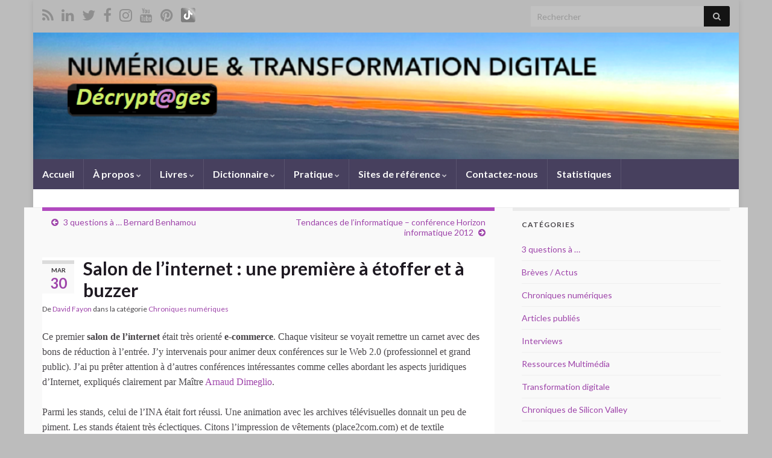

--- FILE ---
content_type: text/html; charset=UTF-8
request_url: https://davidfayon.fr/2009/03/salon-internet-etoffer-buzzer/
body_size: 25755
content:
<!DOCTYPE html><!--[if IE 7]>
<html class="ie ie7" lang="fr-FR" xmlns:fb="https://www.facebook.com/2008/fbml" xmlns:addthis="https://www.addthis.com/help/api-spec"  prefix="og: http://ogp.me/ns#">
<![endif]-->
<!--[if IE 8]>
<html class="ie ie8" lang="fr-FR" xmlns:fb="https://www.facebook.com/2008/fbml" xmlns:addthis="https://www.addthis.com/help/api-spec"  prefix="og: http://ogp.me/ns#">
<![endif]-->
<!--[if !(IE 7) & !(IE 8)]><!-->
<html lang="fr-FR" xmlns:fb="https://www.facebook.com/2008/fbml" xmlns:addthis="https://www.addthis.com/help/api-spec"  prefix="og: http://ogp.me/ns#">
<!--<![endif]-->
    <head>
        <meta charset="UTF-8">
        <meta http-equiv="X-UA-Compatible" content="IE=edge">
        <meta name="viewport" content="width=device-width, initial-scale=1">
        <title>Salon de l’internet : une première à étoffer et à buzzer &#8211; David Fayon</title>
<meta name='robots' content='max-image-preview:large' />
	<style>img:is([sizes="auto" i], [sizes^="auto," i]) { contain-intrinsic-size: 3000px 1500px }</style>
	<link rel="alternate" type="application/rss+xml" title="David Fayon &raquo; Flux" href="https://davidfayon.fr/feed/" />
<link rel="alternate" type="application/rss+xml" title="David Fayon &raquo; Flux des commentaires" href="https://davidfayon.fr/comments/feed/" />
<link rel="alternate" type="application/rss+xml" title="David Fayon &raquo; Salon de l’internet : une première à étoffer et à buzzer Flux des commentaires" href="https://davidfayon.fr/2009/03/salon-internet-etoffer-buzzer/feed/" />
<!-- Shareaholic - https://www.shareaholic.com -->
<link rel='preload' href='//cdn.shareaholic.net/assets/pub/shareaholic.js' as='script'/>
<script data-no-minify='1' data-cfasync='false'>
_SHR_SETTINGS = {"endpoints":{"local_recs_url":"https:\/\/davidfayon.fr\/wp-admin\/admin-ajax.php?action=shareaholic_permalink_related","ajax_url":"https:\/\/davidfayon.fr\/wp-admin\/admin-ajax.php","share_counts_url":"https:\/\/davidfayon.fr\/wp-admin\/admin-ajax.php?action=shareaholic_share_counts_api"},"site_id":"c08af1749e9c1065e6ff4a299c476395","url_components":{"year":"2009","monthnum":"03","day":"30","hour":"07","minute":"26","second":"29","post_id":"5408","postname":"salon-internet-etoffer-buzzer","category":"chroniques_ntic"}};
</script>
<script data-no-minify='1' data-cfasync='false' src='//cdn.shareaholic.net/assets/pub/shareaholic.js' data-shr-siteid='c08af1749e9c1065e6ff4a299c476395' async ></script>

<!-- Shareaholic Content Tags -->
<meta name='shareaholic:site_name' content='David Fayon' />
<meta name='shareaholic:language' content='fr-FR' />
<meta name='shareaholic:url' content='https://davidfayon.fr/2009/03/salon-internet-etoffer-buzzer/' />
<meta name='shareaholic:keywords' content='tag:salon de l&#039;internet, cat:chroniques numériques, type:post' />
<meta name='shareaholic:article_published_time' content='2009-03-30T07:26:29+01:00' />
<meta name='shareaholic:article_modified_time' content='2020-08-05T15:01:05+01:00' />
<meta name='shareaholic:shareable_page' content='true' />
<meta name='shareaholic:article_author_name' content='David Fayon' />
<meta name='shareaholic:site_id' content='c08af1749e9c1065e6ff4a299c476395' />
<meta name='shareaholic:wp_version' content='9.7.13' />
<meta name='shareaholic:image' content='http://idata.over-blog.com/2/20/85/51/salon-internet1.jpg' />
<!-- Shareaholic Content Tags End -->
<script type="text/javascript">
/* <![CDATA[ */
window._wpemojiSettings = {"baseUrl":"https:\/\/s.w.org\/images\/core\/emoji\/15.0.3\/72x72\/","ext":".png","svgUrl":"https:\/\/s.w.org\/images\/core\/emoji\/15.0.3\/svg\/","svgExt":".svg","source":{"concatemoji":"https:\/\/davidfayon.fr\/wp-includes\/js\/wp-emoji-release.min.js?ver=6.7.4"}};
/*! This file is auto-generated */
!function(i,n){var o,s,e;function c(e){try{var t={supportTests:e,timestamp:(new Date).valueOf()};sessionStorage.setItem(o,JSON.stringify(t))}catch(e){}}function p(e,t,n){e.clearRect(0,0,e.canvas.width,e.canvas.height),e.fillText(t,0,0);var t=new Uint32Array(e.getImageData(0,0,e.canvas.width,e.canvas.height).data),r=(e.clearRect(0,0,e.canvas.width,e.canvas.height),e.fillText(n,0,0),new Uint32Array(e.getImageData(0,0,e.canvas.width,e.canvas.height).data));return t.every(function(e,t){return e===r[t]})}function u(e,t,n){switch(t){case"flag":return n(e,"\ud83c\udff3\ufe0f\u200d\u26a7\ufe0f","\ud83c\udff3\ufe0f\u200b\u26a7\ufe0f")?!1:!n(e,"\ud83c\uddfa\ud83c\uddf3","\ud83c\uddfa\u200b\ud83c\uddf3")&&!n(e,"\ud83c\udff4\udb40\udc67\udb40\udc62\udb40\udc65\udb40\udc6e\udb40\udc67\udb40\udc7f","\ud83c\udff4\u200b\udb40\udc67\u200b\udb40\udc62\u200b\udb40\udc65\u200b\udb40\udc6e\u200b\udb40\udc67\u200b\udb40\udc7f");case"emoji":return!n(e,"\ud83d\udc26\u200d\u2b1b","\ud83d\udc26\u200b\u2b1b")}return!1}function f(e,t,n){var r="undefined"!=typeof WorkerGlobalScope&&self instanceof WorkerGlobalScope?new OffscreenCanvas(300,150):i.createElement("canvas"),a=r.getContext("2d",{willReadFrequently:!0}),o=(a.textBaseline="top",a.font="600 32px Arial",{});return e.forEach(function(e){o[e]=t(a,e,n)}),o}function t(e){var t=i.createElement("script");t.src=e,t.defer=!0,i.head.appendChild(t)}"undefined"!=typeof Promise&&(o="wpEmojiSettingsSupports",s=["flag","emoji"],n.supports={everything:!0,everythingExceptFlag:!0},e=new Promise(function(e){i.addEventListener("DOMContentLoaded",e,{once:!0})}),new Promise(function(t){var n=function(){try{var e=JSON.parse(sessionStorage.getItem(o));if("object"==typeof e&&"number"==typeof e.timestamp&&(new Date).valueOf()<e.timestamp+604800&&"object"==typeof e.supportTests)return e.supportTests}catch(e){}return null}();if(!n){if("undefined"!=typeof Worker&&"undefined"!=typeof OffscreenCanvas&&"undefined"!=typeof URL&&URL.createObjectURL&&"undefined"!=typeof Blob)try{var e="postMessage("+f.toString()+"("+[JSON.stringify(s),u.toString(),p.toString()].join(",")+"));",r=new Blob([e],{type:"text/javascript"}),a=new Worker(URL.createObjectURL(r),{name:"wpTestEmojiSupports"});return void(a.onmessage=function(e){c(n=e.data),a.terminate(),t(n)})}catch(e){}c(n=f(s,u,p))}t(n)}).then(function(e){for(var t in e)n.supports[t]=e[t],n.supports.everything=n.supports.everything&&n.supports[t],"flag"!==t&&(n.supports.everythingExceptFlag=n.supports.everythingExceptFlag&&n.supports[t]);n.supports.everythingExceptFlag=n.supports.everythingExceptFlag&&!n.supports.flag,n.DOMReady=!1,n.readyCallback=function(){n.DOMReady=!0}}).then(function(){return e}).then(function(){var e;n.supports.everything||(n.readyCallback(),(e=n.source||{}).concatemoji?t(e.concatemoji):e.wpemoji&&e.twemoji&&(t(e.twemoji),t(e.wpemoji)))}))}((window,document),window._wpemojiSettings);
/* ]]> */
</script>
<style id='wp-emoji-styles-inline-css' type='text/css'>

	img.wp-smiley, img.emoji {
		display: inline !important;
		border: none !important;
		box-shadow: none !important;
		height: 1em !important;
		width: 1em !important;
		margin: 0 0.07em !important;
		vertical-align: -0.1em !important;
		background: none !important;
		padding: 0 !important;
	}
</style>
<link rel='stylesheet' id='wp-block-library-css' href='https://davidfayon.fr/wp-includes/css/dist/block-library/style.min.css?ver=6.7.4' type='text/css' media='all' />
<style id='classic-theme-styles-inline-css' type='text/css'>
/*! This file is auto-generated */
.wp-block-button__link{color:#fff;background-color:#32373c;border-radius:9999px;box-shadow:none;text-decoration:none;padding:calc(.667em + 2px) calc(1.333em + 2px);font-size:1.125em}.wp-block-file__button{background:#32373c;color:#fff;text-decoration:none}
</style>
<style id='global-styles-inline-css' type='text/css'>
:root{--wp--preset--aspect-ratio--square: 1;--wp--preset--aspect-ratio--4-3: 4/3;--wp--preset--aspect-ratio--3-4: 3/4;--wp--preset--aspect-ratio--3-2: 3/2;--wp--preset--aspect-ratio--2-3: 2/3;--wp--preset--aspect-ratio--16-9: 16/9;--wp--preset--aspect-ratio--9-16: 9/16;--wp--preset--color--black: #000000;--wp--preset--color--cyan-bluish-gray: #abb8c3;--wp--preset--color--white: #ffffff;--wp--preset--color--pale-pink: #f78da7;--wp--preset--color--vivid-red: #cf2e2e;--wp--preset--color--luminous-vivid-orange: #ff6900;--wp--preset--color--luminous-vivid-amber: #fcb900;--wp--preset--color--light-green-cyan: #7bdcb5;--wp--preset--color--vivid-green-cyan: #00d084;--wp--preset--color--pale-cyan-blue: #8ed1fc;--wp--preset--color--vivid-cyan-blue: #0693e3;--wp--preset--color--vivid-purple: #9b51e0;--wp--preset--gradient--vivid-cyan-blue-to-vivid-purple: linear-gradient(135deg,rgba(6,147,227,1) 0%,rgb(155,81,224) 100%);--wp--preset--gradient--light-green-cyan-to-vivid-green-cyan: linear-gradient(135deg,rgb(122,220,180) 0%,rgb(0,208,130) 100%);--wp--preset--gradient--luminous-vivid-amber-to-luminous-vivid-orange: linear-gradient(135deg,rgba(252,185,0,1) 0%,rgba(255,105,0,1) 100%);--wp--preset--gradient--luminous-vivid-orange-to-vivid-red: linear-gradient(135deg,rgba(255,105,0,1) 0%,rgb(207,46,46) 100%);--wp--preset--gradient--very-light-gray-to-cyan-bluish-gray: linear-gradient(135deg,rgb(238,238,238) 0%,rgb(169,184,195) 100%);--wp--preset--gradient--cool-to-warm-spectrum: linear-gradient(135deg,rgb(74,234,220) 0%,rgb(151,120,209) 20%,rgb(207,42,186) 40%,rgb(238,44,130) 60%,rgb(251,105,98) 80%,rgb(254,248,76) 100%);--wp--preset--gradient--blush-light-purple: linear-gradient(135deg,rgb(255,206,236) 0%,rgb(152,150,240) 100%);--wp--preset--gradient--blush-bordeaux: linear-gradient(135deg,rgb(254,205,165) 0%,rgb(254,45,45) 50%,rgb(107,0,62) 100%);--wp--preset--gradient--luminous-dusk: linear-gradient(135deg,rgb(255,203,112) 0%,rgb(199,81,192) 50%,rgb(65,88,208) 100%);--wp--preset--gradient--pale-ocean: linear-gradient(135deg,rgb(255,245,203) 0%,rgb(182,227,212) 50%,rgb(51,167,181) 100%);--wp--preset--gradient--electric-grass: linear-gradient(135deg,rgb(202,248,128) 0%,rgb(113,206,126) 100%);--wp--preset--gradient--midnight: linear-gradient(135deg,rgb(2,3,129) 0%,rgb(40,116,252) 100%);--wp--preset--font-size--small: 14px;--wp--preset--font-size--medium: 20px;--wp--preset--font-size--large: 20px;--wp--preset--font-size--x-large: 42px;--wp--preset--font-size--tiny: 10px;--wp--preset--font-size--regular: 16px;--wp--preset--font-size--larger: 26px;--wp--preset--spacing--20: 0.44rem;--wp--preset--spacing--30: 0.67rem;--wp--preset--spacing--40: 1rem;--wp--preset--spacing--50: 1.5rem;--wp--preset--spacing--60: 2.25rem;--wp--preset--spacing--70: 3.38rem;--wp--preset--spacing--80: 5.06rem;--wp--preset--shadow--natural: 6px 6px 9px rgba(0, 0, 0, 0.2);--wp--preset--shadow--deep: 12px 12px 50px rgba(0, 0, 0, 0.4);--wp--preset--shadow--sharp: 6px 6px 0px rgba(0, 0, 0, 0.2);--wp--preset--shadow--outlined: 6px 6px 0px -3px rgba(255, 255, 255, 1), 6px 6px rgba(0, 0, 0, 1);--wp--preset--shadow--crisp: 6px 6px 0px rgba(0, 0, 0, 1);}:where(.is-layout-flex){gap: 0.5em;}:where(.is-layout-grid){gap: 0.5em;}body .is-layout-flex{display: flex;}.is-layout-flex{flex-wrap: wrap;align-items: center;}.is-layout-flex > :is(*, div){margin: 0;}body .is-layout-grid{display: grid;}.is-layout-grid > :is(*, div){margin: 0;}:where(.wp-block-columns.is-layout-flex){gap: 2em;}:where(.wp-block-columns.is-layout-grid){gap: 2em;}:where(.wp-block-post-template.is-layout-flex){gap: 1.25em;}:where(.wp-block-post-template.is-layout-grid){gap: 1.25em;}.has-black-color{color: var(--wp--preset--color--black) !important;}.has-cyan-bluish-gray-color{color: var(--wp--preset--color--cyan-bluish-gray) !important;}.has-white-color{color: var(--wp--preset--color--white) !important;}.has-pale-pink-color{color: var(--wp--preset--color--pale-pink) !important;}.has-vivid-red-color{color: var(--wp--preset--color--vivid-red) !important;}.has-luminous-vivid-orange-color{color: var(--wp--preset--color--luminous-vivid-orange) !important;}.has-luminous-vivid-amber-color{color: var(--wp--preset--color--luminous-vivid-amber) !important;}.has-light-green-cyan-color{color: var(--wp--preset--color--light-green-cyan) !important;}.has-vivid-green-cyan-color{color: var(--wp--preset--color--vivid-green-cyan) !important;}.has-pale-cyan-blue-color{color: var(--wp--preset--color--pale-cyan-blue) !important;}.has-vivid-cyan-blue-color{color: var(--wp--preset--color--vivid-cyan-blue) !important;}.has-vivid-purple-color{color: var(--wp--preset--color--vivid-purple) !important;}.has-black-background-color{background-color: var(--wp--preset--color--black) !important;}.has-cyan-bluish-gray-background-color{background-color: var(--wp--preset--color--cyan-bluish-gray) !important;}.has-white-background-color{background-color: var(--wp--preset--color--white) !important;}.has-pale-pink-background-color{background-color: var(--wp--preset--color--pale-pink) !important;}.has-vivid-red-background-color{background-color: var(--wp--preset--color--vivid-red) !important;}.has-luminous-vivid-orange-background-color{background-color: var(--wp--preset--color--luminous-vivid-orange) !important;}.has-luminous-vivid-amber-background-color{background-color: var(--wp--preset--color--luminous-vivid-amber) !important;}.has-light-green-cyan-background-color{background-color: var(--wp--preset--color--light-green-cyan) !important;}.has-vivid-green-cyan-background-color{background-color: var(--wp--preset--color--vivid-green-cyan) !important;}.has-pale-cyan-blue-background-color{background-color: var(--wp--preset--color--pale-cyan-blue) !important;}.has-vivid-cyan-blue-background-color{background-color: var(--wp--preset--color--vivid-cyan-blue) !important;}.has-vivid-purple-background-color{background-color: var(--wp--preset--color--vivid-purple) !important;}.has-black-border-color{border-color: var(--wp--preset--color--black) !important;}.has-cyan-bluish-gray-border-color{border-color: var(--wp--preset--color--cyan-bluish-gray) !important;}.has-white-border-color{border-color: var(--wp--preset--color--white) !important;}.has-pale-pink-border-color{border-color: var(--wp--preset--color--pale-pink) !important;}.has-vivid-red-border-color{border-color: var(--wp--preset--color--vivid-red) !important;}.has-luminous-vivid-orange-border-color{border-color: var(--wp--preset--color--luminous-vivid-orange) !important;}.has-luminous-vivid-amber-border-color{border-color: var(--wp--preset--color--luminous-vivid-amber) !important;}.has-light-green-cyan-border-color{border-color: var(--wp--preset--color--light-green-cyan) !important;}.has-vivid-green-cyan-border-color{border-color: var(--wp--preset--color--vivid-green-cyan) !important;}.has-pale-cyan-blue-border-color{border-color: var(--wp--preset--color--pale-cyan-blue) !important;}.has-vivid-cyan-blue-border-color{border-color: var(--wp--preset--color--vivid-cyan-blue) !important;}.has-vivid-purple-border-color{border-color: var(--wp--preset--color--vivid-purple) !important;}.has-vivid-cyan-blue-to-vivid-purple-gradient-background{background: var(--wp--preset--gradient--vivid-cyan-blue-to-vivid-purple) !important;}.has-light-green-cyan-to-vivid-green-cyan-gradient-background{background: var(--wp--preset--gradient--light-green-cyan-to-vivid-green-cyan) !important;}.has-luminous-vivid-amber-to-luminous-vivid-orange-gradient-background{background: var(--wp--preset--gradient--luminous-vivid-amber-to-luminous-vivid-orange) !important;}.has-luminous-vivid-orange-to-vivid-red-gradient-background{background: var(--wp--preset--gradient--luminous-vivid-orange-to-vivid-red) !important;}.has-very-light-gray-to-cyan-bluish-gray-gradient-background{background: var(--wp--preset--gradient--very-light-gray-to-cyan-bluish-gray) !important;}.has-cool-to-warm-spectrum-gradient-background{background: var(--wp--preset--gradient--cool-to-warm-spectrum) !important;}.has-blush-light-purple-gradient-background{background: var(--wp--preset--gradient--blush-light-purple) !important;}.has-blush-bordeaux-gradient-background{background: var(--wp--preset--gradient--blush-bordeaux) !important;}.has-luminous-dusk-gradient-background{background: var(--wp--preset--gradient--luminous-dusk) !important;}.has-pale-ocean-gradient-background{background: var(--wp--preset--gradient--pale-ocean) !important;}.has-electric-grass-gradient-background{background: var(--wp--preset--gradient--electric-grass) !important;}.has-midnight-gradient-background{background: var(--wp--preset--gradient--midnight) !important;}.has-small-font-size{font-size: var(--wp--preset--font-size--small) !important;}.has-medium-font-size{font-size: var(--wp--preset--font-size--medium) !important;}.has-large-font-size{font-size: var(--wp--preset--font-size--large) !important;}.has-x-large-font-size{font-size: var(--wp--preset--font-size--x-large) !important;}
:where(.wp-block-post-template.is-layout-flex){gap: 1.25em;}:where(.wp-block-post-template.is-layout-grid){gap: 1.25em;}
:where(.wp-block-columns.is-layout-flex){gap: 2em;}:where(.wp-block-columns.is-layout-grid){gap: 2em;}
:root :where(.wp-block-pullquote){font-size: 1.5em;line-height: 1.6;}
</style>
<link rel='stylesheet' id='cptch_stylesheet-css' href='https://davidfayon.fr/wp-content/plugins/captcha/css/front_end_style.css?ver=4.4.5' type='text/css' media='all' />
<link rel='stylesheet' id='dashicons-css' href='https://davidfayon.fr/wp-includes/css/dashicons.min.css?ver=6.7.4' type='text/css' media='all' />
<link rel='stylesheet' id='cptch_desktop_style-css' href='https://davidfayon.fr/wp-content/plugins/captcha/css/desktop_style.css?ver=4.4.5' type='text/css' media='all' />
<link rel='stylesheet' id='contact-form-7-css' href='https://davidfayon.fr/wp-content/plugins/contact-form-7/includes/css/styles.css?ver=6.1.4' type='text/css' media='all' />
<link rel='stylesheet' id='bootstrap-css' href='https://davidfayon.fr/wp-content/themes/graphene/bootstrap/css/bootstrap.min.css?ver=6.7.4' type='text/css' media='all' />
<link rel='stylesheet' id='font-awesome-css' href='https://davidfayon.fr/wp-content/themes/graphene/fonts/font-awesome/css/font-awesome.min.css?ver=6.7.4' type='text/css' media='all' />
<link rel='stylesheet' id='graphene-css' href='https://davidfayon.fr/wp-content/themes/graphene/style.css?ver=2.9.4' type='text/css' media='screen' />
<link rel='stylesheet' id='graphene-responsive-css' href='https://davidfayon.fr/wp-content/themes/graphene/responsive.css?ver=2.9.4' type='text/css' media='all' />
<link rel='stylesheet' id='graphene-blocks-css' href='https://davidfayon.fr/wp-content/themes/graphene/blocks.css?ver=2.9.4' type='text/css' media='all' />
<link rel='stylesheet' id='wp-pagenavi-css' href='https://davidfayon.fr/wp-content/plugins/wp-pagenavi/pagenavi-css.css?ver=2.70' type='text/css' media='all' />
<link rel='stylesheet' id='addthis_all_pages-css' href='https://davidfayon.fr/wp-content/plugins/addthis/frontend/build/addthis_wordpress_public.min.css?ver=6.7.4' type='text/css' media='all' />
<script type="text/javascript" src="https://davidfayon.fr/wp-includes/js/jquery/jquery.min.js?ver=3.7.1" id="jquery-core-js"></script>
<script type="text/javascript" src="https://davidfayon.fr/wp-includes/js/jquery/jquery-migrate.min.js?ver=3.4.1" id="jquery-migrate-js"></script>
<script defer type="text/javascript" src="https://davidfayon.fr/wp-content/themes/graphene/bootstrap/js/bootstrap.min.js?ver=2.9.4" id="bootstrap-js"></script>
<script defer type="text/javascript" src="https://davidfayon.fr/wp-content/themes/graphene/js/bootstrap-hover-dropdown/bootstrap-hover-dropdown.min.js?ver=2.9.4" id="bootstrap-hover-dropdown-js"></script>
<script defer type="text/javascript" src="https://davidfayon.fr/wp-content/themes/graphene/js/bootstrap-submenu/bootstrap-submenu.min.js?ver=2.9.4" id="bootstrap-submenu-js"></script>
<script defer type="text/javascript" src="https://davidfayon.fr/wp-content/themes/graphene/js/jquery.infinitescroll.min.js?ver=2.9.4" id="infinite-scroll-js"></script>
<script type="text/javascript" id="graphene-js-extra">
/* <![CDATA[ */
var grapheneJS = {"siteurl":"https:\/\/davidfayon.fr","ajaxurl":"https:\/\/davidfayon.fr\/wp-admin\/admin-ajax.php","templateUrl":"https:\/\/davidfayon.fr\/wp-content\/themes\/graphene","isSingular":"1","enableStickyMenu":"","shouldShowComments":"1","commentsOrder":"newest","sliderDisable":"","sliderInterval":"9000","infScrollBtnLbl":"Lire plus","infScrollOn":"","infScrollCommentsOn":"","totalPosts":"1","postsPerPage":"7","isPageNavi":"1","infScrollMsgText":"Fetching window.grapheneInfScrollItemsPerPage of window.grapheneInfScrollItemsLeft items left ...","infScrollMsgTextPlural":"Fetching window.grapheneInfScrollItemsPerPage of window.grapheneInfScrollItemsLeft items left ...","infScrollFinishedText":"All loaded!","commentsPerPage":"7","totalComments":"0","infScrollCommentsMsg":"R\u00e9cup\u00e9ration de window.grapheneInfScrollCommentsPerPage commentaires sur window.grapheneInfScrollCommentsLeft laiss\u00e9s","infScrollCommentsMsgPlural":"R\u00e9cup\u00e9ration de window.grapheneInfScrollCommentsPerPage commentaires sur window.grapheneInfScrollCommentsLeft laiss\u00e9s","infScrollCommentsFinishedMsg":"All comments loaded!","disableLiveSearch":"1","txtNoResult":"No result found.","isMasonry":""};
/* ]]> */
</script>
<script defer type="text/javascript" src="https://davidfayon.fr/wp-content/themes/graphene/js/graphene.js?ver=2.9.4" id="graphene-js"></script>
<link rel="https://api.w.org/" href="https://davidfayon.fr/wp-json/" /><link rel="alternate" title="JSON" type="application/json" href="https://davidfayon.fr/wp-json/wp/v2/posts/5408" /><link rel="EditURI" type="application/rsd+xml" title="RSD" href="https://davidfayon.fr/xmlrpc.php?rsd" />
<meta name="generator" content="WordPress 6.7.4" />
<link rel="canonical" href="https://davidfayon.fr/2009/03/salon-internet-etoffer-buzzer/" />
<link rel='shortlink' href='https://davidfayon.fr/?p=5408' />
<link rel="alternate" title="oEmbed (JSON)" type="application/json+oembed" href="https://davidfayon.fr/wp-json/oembed/1.0/embed?url=https%3A%2F%2Fdavidfayon.fr%2F2009%2F03%2Fsalon-internet-etoffer-buzzer%2F" />
<link rel="alternate" title="oEmbed (XML)" type="text/xml+oembed" href="https://davidfayon.fr/wp-json/oembed/1.0/embed?url=https%3A%2F%2Fdavidfayon.fr%2F2009%2F03%2Fsalon-internet-etoffer-buzzer%2F&#038;format=xml" />
		<script>
		   WebFontConfig = {
		      google: { 
		      	families: ["Lato:400,400i,700,700i&display=swap"]		      }
		   };

		   (function(d) {
		      var wf = d.createElement('script'), s = d.scripts[0];
		      wf.src = 'https://ajax.googleapis.com/ajax/libs/webfont/1.6.26/webfont.js';
		      wf.async = true;
		      s.parentNode.insertBefore(wf, s);
		   })(document);
		</script>
	<style type="text/css">
.top-bar{background-color:#bababa} .top-bar .searchform .btn-default, .top-bar #top_search .searchform .btn-default{color:#bababa}.top-bar, .top-bar input{color:#141414} .top-bar .searchform .btn-default, .top-bar #top_search .searchform .btn-default{background:#141414}.top-bar a, .top-bar a:hover {color:#7c7c7c}.navbar {background: #47405e} @media only screen and (max-width: 768px){ #mega-menu-wrap-Header-Menu .mega-menu-toggle + #mega-menu-Header-Menu {background: #47405e} }.navbar-inverse .nav > li > a, #mega-menu-wrap-Header-Menu #mega-menu-Header-Menu > li.mega-menu-item > a.mega-menu-link, .navbar #top_search .searchform input {color: #f9f9f9}.navbar #header-menu-wrap .nav li:focus, .navbar #header-menu-wrap .nav li:hover, .navbar #header-menu-wrap .nav li.current-menu-item, .navbar #header-menu-wrap .nav li.current-menu-ancestor, .navbar #header-menu-wrap .dropdown-menu li, .navbar #header-menu-wrap .dropdown-menu > li > a:focus, .navbar #header-menu-wrap .dropdown-menu > li > a:hover, .navbar #header-menu-wrap .dropdown-menu > .active > a, .navbar #header-menu-wrap .dropdown-menu > .active > a:focus, .navbar #header-menu-wrap .dropdown-menu > .active > a:hover, .navbar #header-menu-wrap .navbar-nav>.open>a, .navbar #header-menu-wrap .navbar-nav>.open>a:focus, .navbar #header-menu-wrap .navbar-nav>.open>a:hover, .navbar .navbar-nav>.active>a, .navbar .navbar-nav>.active>a:focus, .navbar .navbar-nav>.active>a:hover, #header-menu-wrap #mega-menu-wrap-Header-Menu #mega-menu-Header-Menu li.mega-current-menu-item, #header-menu-wrap #mega-menu-wrap-Header-Menu #mega-menu-Header-Menu > li.mega-menu-item > a.mega-menu-link:hover, #header-menu-wrap #mega-menu-wrap-Header-Menu #mega-menu-Header-Menu > li.mega-toggle-on > a.mega-menu-link, #header-menu-wrap #mega-menu-wrap-Header-Menu #mega-menu-Header-Menu > li.mega-current-menu-item > a.mega-menu-link {background: #727272}.navbar #header-menu-wrap .navbar-nav>.active>a, .navbar #header-menu-wrap .navbar-nav>.active>a:focus, .navbar #header-menu-wrap .navbar-nav>.active>a:hover, .navbar #header-menu-wrap .navbar-nav>.open>a, .navbar #header-menu-wrap .navbar-nav>.open>a:focus, .navbar #header-menu-wrap .navbar-nav>.open>a:hover, .navbar #header-menu-wrap .navbar-nav>.current-menu-item>a, .navbar #header-menu-wrap .navbar-nav>.current-menu-item>a:hover, .navbar #header-menu-wrap .navbar-nav>.current-menu-item>a:focus, .navbar #header-menu-wrap .navbar-nav>.current-menu-ancestor>a, .navbar #header-menu-wrap .navbar-nav>.current-menu-ancestor>a:hover, .navbar #header-menu-wrap .navbar-nav>.current-menu-ancestor>a:focus, .navbar #header-menu-wrap .navbar-nav>li>a:focus, .navbar #header-menu-wrap .navbar-nav>li>a:hover, #header-menu-wrap #mega-menu-wrap-Header-Menu #mega-menu-Header-Menu li.mega-current-menu-item, #header-menu-wrap #mega-menu-wrap-Header-Menu #mega-menu-Header-Menu > li.mega-menu-item > a.mega-menu-link:hover, #header-menu-wrap #mega-menu-wrap-Header-Menu #mega-menu-Header-Menu > li.mega-toggle-on > a.mega-menu-link, #header-menu-wrap #mega-menu-wrap-Header-Menu #mega-menu-Header-Menu > li.mega-current-menu-item > a.mega-menu-link {color: #f7f7f7}.navbar #header-menu-wrap .nav ul li a, .navbar #header-menu-wrap .nav ul li a {color: #cfd1c4}.navbar #header-menu-wrap .nav .dropdown-menu li:hover > a, .navbar #header-menu-wrap .nav .dropdown-menu li.current-menu-item > a, .navbar #header-menu-wrap .nav .dropdown-menu li.current-menu-ancestor > a {color: #f7f7f7}.navbar #secondary-menu > li > a {color: #eaeaea}a, .post .date .day, .pagination>li>a, .pagination>li>a:hover, .pagination>li>span, #comments > h4.current a, #comments > h4.current a .fa, .post-nav-top p, .post-nav-top a, .autocomplete-suggestions strong {color: #9e44aa}a:focus, a:hover, .post-nav-top a:hover {color: #95d83c}.child-page {background-color: #efefef}.sidebar .sidebar-wrap {background-color: #f9f9f9; border-color: #eaeaea}.sidebar ul li {border-color: #efefef}.carousel.style-card a {color: #974cbf}.btn, .btn:focus, .btn:hover, .btn a, .Button, .colour-preview .button, input[type="submit"], button[type="submit"], #commentform #submit, .wpsc_buy_button, #back-to-top, .wp-block-button .wp-block-button__link:not(.has-background) {background: #8a4dcc; color: #ffffff} .wp-block-button.is-style-outline .wp-block-button__link {background:transparent; border-color: #8a4dcc}.btn.btn-outline, .btn.btn-outline:hover {color: #8a4dcc;border-color: #8a4dcc}.label-primary, .pagination>.active>a, .pagination>.active>a:focus, .pagination>.active>a:hover, .pagination>.active>span, .pagination>.active>span:focus, .pagination>.active>span:hover, .list-group-item.parent, .list-group-item.parent:focus, .list-group-item.parent:hover {background: #47aa4c; border-color: #47aa4c; color: #ffffff}.post-nav-top, .archive-title, .page-title, .term-desc, .breadcrumb {background-color: #f9f9f9; border-color: #b14abf}.archive-title span {color: #4a2a75}body{background-image:none}.header_title, .header_title a, .header_title a:visited, .header_title a:hover, .header_desc {color:#blank}.carousel, .carousel .item{height:400px}@media (max-width: 991px) {.carousel, .carousel .item{height:250px}}#header{max-height:210px}
</style>
		<script type="application/ld+json">{"@context":"http:\/\/schema.org","@type":"Article","mainEntityOfPage":"https:\/\/davidfayon.fr\/2009\/03\/salon-internet-etoffer-buzzer\/","publisher":{"@type":"Organization","name":"David Fayon","logo":{"@type":"ImageObject","url":"https:\/\/davidfayon.fr\/wp-content\/uploads\/2016\/04\/cropped-icon-site-32x32.jpeg","height":32,"width":32}},"headline":"Salon de l\u2019internet : une premi\u00e8re \u00e0 \u00e9toffer et \u00e0 buzzer","datePublished":"2009-03-30T07:26:29+00:00","dateModified":"2020-08-05T15:01:05+00:00","description":"Ce premier salon de l\u2019internet \u00e9tait tr\u00e8s orient\u00e9 e-commerce. Chaque visiteur se voyait remettre un carnet avec des bons de r\u00e9duction \u00e0 l\u2019entr\u00e9e. J\u2019y intervenais pour animer deux conf\u00e9rences sur le Web 2.0 (professionnel et grand public). J\u2019ai pu pr\u00eater attention \u00e0 d\u2019autres conf\u00e9rences int\u00e9ressantes comme celles abordant les aspects juridiques d\u2019Internet, expliqu\u00e9s clairement par ...","author":{"@type":"Person","name":"David Fayon"}}</script>
	<style type="text/css">.recentcomments a{display:inline !important;padding:0 !important;margin:0 !important;}</style><style type="text/css" id="custom-background-css">
body.custom-background { background-color: #bcbcbc; }
</style>
	<meta property="og:type" content="article" />
<meta property="og:title" content="Salon de l’internet : une première à étoffer et à buzzer" />
<meta property="og:url" content="https://davidfayon.fr/2009/03/salon-internet-etoffer-buzzer/" />
<meta property="og:site_name" content="David Fayon" />
<meta property="og:description" content="Ce premier salon de l’internet était très orienté e-commerce. Chaque visiteur se voyait remettre un carnet avec des bons de réduction à l’entrée. J’y intervenais pour animer deux conférences sur le Web 2.0 (professionnel et grand public). J’ai pu prêter attention à d’autres conférences intéressantes comme celles abordant les aspects juridiques d’Internet, expliqués clairement par ..." />
<meta property="og:updated_time" content="2020-08-05T15:01:05+00:00" />
<meta property="article:modified_time" content="2020-08-05T15:01:05+00:00" />
<meta property="article:published_time" content="2009-03-30T07:26:29+00:00" />
<link rel="icon" href="https://davidfayon.fr/wp-content/uploads/2016/04/cropped-icon-site-32x32.jpeg" sizes="32x32" />
<link rel="icon" href="https://davidfayon.fr/wp-content/uploads/2016/04/cropped-icon-site-192x192.jpeg" sizes="192x192" />
<link rel="apple-touch-icon" href="https://davidfayon.fr/wp-content/uploads/2016/04/cropped-icon-site-180x180.jpeg" />
<meta name="msapplication-TileImage" content="https://davidfayon.fr/wp-content/uploads/2016/04/cropped-icon-site-270x270.jpeg" />
    </head>
    <body data-rsssl=1 class="post-template-default single single-post postid-5408 single-format-standard custom-background wp-embed-responsive layout-boxed two_col_left two-columns singular">
        
        <div class="container boxed-wrapper">
            
                            <div id="top-bar" class="row clearfix top-bar ">
                    
                                                    
                            <div class="col-md-12 top-bar-items">
                                
                                                                                                    	<ul class="social-profiles">
							
			            <li class="social-profile social-profile-rss">
			            	<a href="https://davidfayon.fr/feed/" title="Abonnement au flux RSS de David Fayon" id="social-id-1" class="mysocial social-rss">
			            				                            <i class="fa fa-rss"></i>
		                        			            	</a>
			            </li>
		            
		    						
			            <li class="social-profile social-profile-linkedin">
			            	<a href="https://www.linkedin.com/in/fayon" title="LinkedIn" id="social-id-2" class="mysocial social-linkedin">
			            				                            <i class="fa fa-linkedin"></i>
		                        			            	</a>
			            </li>
		            
		    						
			            <li class="social-profile social-profile-twitter">
			            	<a href="https://x.com/fayon" title="X (Twitter)" id="social-id-3" class="mysocial social-twitter">
			            				                            <i class="fa fa-twitter"></i>
		                        			            	</a>
			            </li>
		            
		    						
			            <li class="social-profile social-profile-facebook">
			            	<a href="https://www.facebook.com/fayon" title="Facebook" id="social-id-4" class="mysocial social-facebook">
			            				                            <i class="fa fa-facebook"></i>
		                        			            	</a>
			            </li>
		            
		    						
			            <li class="social-profile social-profile-instagram">
			            	<a href="https://www.instagram.com/davidfayon/" title="Instagram" id="social-id-5" class="mysocial social-instagram">
			            				                            <i class="fa fa-instagram"></i>
		                        			            	</a>
			            </li>
		            
		    						
			            <li class="social-profile social-profile-youtube">
			            	<a href="https://www.youtube.com/davidfayon" title="YouTube" id="social-id-6" class="mysocial social-youtube">
			            				                            <i class="fa fa-youtube"></i>
		                        			            	</a>
			            </li>
		            
		    						
			            <li class="social-profile social-profile-pinterest">
			            	<a href="https://pinterest.com/davidfayon/" title="Pinterest" id="social-id-7" class="mysocial social-pinterest">
			            				                            <i class="fa fa-pinterest"></i>
		                        			            	</a>
			            </li>
		            
		    						
			            <li class="social-profile social-profile-custom">
			            	<a href="https://www.tiktok.com/@davidfayon" title="TikTok" id="social-id-8" class="mysocial social-custom">
			            			                        				                            	<img class="mysocial-icon" src="https://davidfayon.fr/wp-content/uploads/2025/02/TikTok-Logo.jpg" alt="" />
		                            		                        			            	</a>
			            </li>
		            
		    	    </ul>
                                    
                                                                    <button type="button" class="search-toggle navbar-toggle collapsed" data-toggle="collapse" data-target="#top_search">
                                        <span class="sr-only">Toggle search form</span>
                                        <i class="fa fa-search-plus"></i>
                                    </button>

                                    <div id="top_search" class="top-search-form">
                                        <form class="searchform" method="get" action="https://davidfayon.fr">
	<div class="input-group">
		<div class="form-group live-search-input">
			<label for="s" class="screen-reader-text">Search for:</label>
		    <input type="text" id="s" name="s" class="form-control" placeholder="Rechercher">
		    		</div>
	    <span class="input-group-btn">
	    	<button class="btn btn-default" type="submit"><i class="fa fa-search"></i></button>
	    </span>
    </div>
    </form>                                                                            </div>
                                
                                                            </div>

                        
                                    </div>
            

            <div id="header" class="row">

                <img width="1024" height="184" src="https://davidfayon.fr/wp-content/uploads/2021/07/Bandeau-site-david-fayon-1024x184-nouveau.png" class="attachment-1170x210 size-1170x210" alt="Nouveau bandeau site David Fayon - numérique et transformation digitale : décryptages" title="Nouveau bandeau site David Fayon - numérique et transformation digitale : décryptages" decoding="async" fetchpriority="high" srcset="https://davidfayon.fr/wp-content/uploads/2021/07/Bandeau-site-david-fayon-1024x184-nouveau.png 1024w, https://davidfayon.fr/wp-content/uploads/2021/07/Bandeau-site-david-fayon-1024x184-nouveau-300x54.png 300w, https://davidfayon.fr/wp-content/uploads/2021/07/Bandeau-site-david-fayon-1024x184-nouveau-768x138.png 768w, https://davidfayon.fr/wp-content/uploads/2021/07/Bandeau-site-david-fayon-1024x184-nouveau-640x115.png 640w, https://davidfayon.fr/wp-content/uploads/2021/07/Bandeau-site-david-fayon-1024x184-nouveau-750x135.png 750w" sizes="(max-width: 1024px) 100vw, 1024px" />                
                                    <a href="https://davidfayon.fr" id="header_img_link" title="Retour à l&#039;accueil">&nbsp;</a>                            </div>


                        <nav class="navbar row navbar-inverse">

                <div class="navbar-header align-center">
                		                    <button type="button" class="navbar-toggle collapsed" data-toggle="collapse" data-target="#header-menu-wrap, #secondary-menu-wrap">
	                        <span class="sr-only">Toggle navigation</span>
	                        <span class="icon-bar"></span>
	                        <span class="icon-bar"></span>
	                        <span class="icon-bar"></span>
	                    </button>
                	                    
                    
                                            <p class="header_title mobile-only">
                            <a href="https://davidfayon.fr" title="Retour à l&#039;accueil">                                David Fayon                            </a>                        </p>
                    
                                            
                                    </div>

                                    <div class="collapse navbar-collapse" id="header-menu-wrap">

            			<ul id="header-menu" class="nav navbar-nav flip"><li id="menu-item-4754" class="menu-item menu-item-type-custom menu-item-object-custom menu-item-home menu-item-4754"><a href="https://davidfayon.fr/">Accueil</a></li>
<li id="menu-item-4755" class="menu-item menu-item-type-post_type menu-item-object-page menu-item-has-children menu-item-4755"><a href="https://davidfayon.fr/a-propos/" class="dropdown-toggle has-desc" data-toggle="dropdown" data-submenu="1" data-depth="10" data-hover="dropdown" data-delay="0">À propos <i class="fa fa-chevron-down"></i></a>
<ul class="dropdown-menu">
	<li id="menu-item-6727" class="menu-item menu-item-type-post_type menu-item-object-page menu-item-6727"><a href="https://davidfayon.fr/a-propos/informations/">Informations</a></li>
	<li id="menu-item-4794" class="menu-item menu-item-type-post_type menu-item-object-page menu-item-4794"><a href="https://davidfayon.fr/plan-du-site/" class="has-desc">Plan du site</a></li>
	<li id="menu-item-4795" class="menu-item menu-item-type-post_type menu-item-object-page menu-item-4795"><a href="https://davidfayon.fr/aide/" class="has-desc">Aide</a></li>
</ul>
</li>
<li id="menu-item-4780" class="menu-item menu-item-type-post_type menu-item-object-page menu-item-has-children menu-item-4780"><a href="https://davidfayon.fr/livres-2/" class="dropdown-toggle" data-toggle="dropdown" data-submenu="1" data-depth="10" data-hover="dropdown" data-delay="0">Livres <i class="fa fa-chevron-down"></i></a>
<ul class="dropdown-menu">
	<li id="menu-item-11683" class="menu-item menu-item-type-post_type menu-item-object-page menu-item-11683"><a href="https://davidfayon.fr/livres-2/informez-vous/">Informez-vous !</a></li>
	<li id="menu-item-10033" class="menu-item menu-item-type-post_type menu-item-object-page menu-item-10033"><a href="https://davidfayon.fr/livres-2/pro-reseaux-sociaux/">Pro en réseaux sociaux</a></li>
	<li id="menu-item-10034" class="menu-item menu-item-type-post_type menu-item-object-page menu-item-10034"><a href="https://davidfayon.fr/livres-2/transformation-digitale-pour-tous/">La transformation digitale pour tous !</a></li>
	<li id="menu-item-8542" class="menu-item menu-item-type-post_type menu-item-object-page menu-item-8542"><a href="https://davidfayon.fr/livres-2/transformation-digitale-2-0/">Transformation digitale 2.0</a></li>
	<li id="menu-item-8211" class="menu-item menu-item-type-post_type menu-item-object-page menu-item-8211"><a href="https://davidfayon.fr/livres-2/made-in-silicon-valley/">Made in Silicon Valley</a></li>
	<li id="menu-item-4769" class="menu-item menu-item-type-post_type menu-item-object-page menu-item-4769"><a href="https://davidfayon.fr/livres-2/facebook-twitter-et-les-autres/" title="Livre sur Facebook, Twitter et les autres réseaux sociaux" class="has-desc">Facebook, Twitter et les autres…</a></li>
	<li id="menu-item-7254" class="menu-item menu-item-type-post_type menu-item-object-page menu-item-7254"><a href="https://davidfayon.fr/livres-2/transformation-digitale/">Transformation digitale</a></li>
	<li id="menu-item-6931" class="menu-item menu-item-type-post_type menu-item-object-page menu-item-6931"><a href="https://davidfayon.fr/livres-2/community-management/">Community management</a></li>
	<li id="menu-item-6639" class="menu-item menu-item-type-post_type menu-item-object-page menu-item-6639"><a href="https://davidfayon.fr/livres-2/geopolitique-internet/">Géopolitique d’Internet</a></li>
	<li id="menu-item-6156" class="menu-item menu-item-type-post_type menu-item-object-page menu-item-6156"><a href="https://davidfayon.fr/livres-2/developper-sa-presence-sur-internet/" title="Livre sur le développement de sa visibilité sur Internet" class="has-desc">Développer sa présence sur Internet</a></li>
	<li id="menu-item-6086" class="menu-item menu-item-type-post_type menu-item-object-page menu-item-6086"><a href="https://davidfayon.fr/livres-2/reseaux-sociaux-et-entreprise-les-bonnes-pratiques/" title="Livre sur les réseaux sociaux et les retours de cas" class="has-desc">Réseaux sociaux et entreprise : les bonnes pratiques</a></li>
	<li id="menu-item-4792" class="menu-item menu-item-type-post_type menu-item-object-page menu-item-4792"><a href="https://davidfayon.fr/livres-2/web-2-0-et-au-dela/" title="Livre sur le Web 2.0, le Web 3.0, etc." class="has-desc">Web 2.0 et au-delà</a></li>
	<li id="menu-item-4762" class="menu-item menu-item-type-post_type menu-item-object-page menu-item-4762"><a href="https://davidfayon.fr/livres-2/cles-pour-internet/" title="Livre Internet" class="has-desc">Clés pour Internet</a></li>
	<li id="menu-item-4781" class="menu-item menu-item-type-post_type menu-item-object-page menu-item-4781"><a href="https://davidfayon.fr/livres-2/informatique-de-a-a-z/" title="Livre sur l&rsquo;informatique" class="has-desc">L’informatique</a></li>
	<li id="menu-item-4760" class="menu-item menu-item-type-post_type menu-item-object-page menu-item-4760"><a href="https://davidfayon.fr/livres-2/autres-livres-recommandes/" class="has-desc">Autres livres recommandés</a></li>
	<li id="menu-item-4764" class="menu-item menu-item-type-post_type menu-item-object-page menu-item-4764"><a href="https://davidfayon.fr/livres-2/courrier-lecteurs/" class="has-desc">Courrier des lecteurs</a></li>
</ul>
</li>
<li id="menu-item-4766" class="menu-item menu-item-type-post_type menu-item-object-page menu-item-has-children menu-item-4766"><a href="https://davidfayon.fr/dictionnaire-2/" class="dropdown-toggle has-desc" data-toggle="dropdown" data-submenu="1" data-depth="10" data-hover="dropdown" data-delay="0">Dictionnaire <i class="fa fa-chevron-down"></i></a>
<ul class="dropdown-menu">
	<li id="menu-item-4756" class="menu-item menu-item-type-post_type menu-item-object-page menu-item-4756"><a href="https://davidfayon.fr/dictionnaire-2/a-c/" class="has-desc">A-C</a></li>
	<li id="menu-item-4765" class="menu-item menu-item-type-post_type menu-item-object-page menu-item-4765"><a href="https://davidfayon.fr/dictionnaire-2/d-f/" class="has-desc">D-F</a></li>
	<li id="menu-item-4770" class="menu-item menu-item-type-post_type menu-item-object-page menu-item-4770"><a href="https://davidfayon.fr/dictionnaire-2/g-l/" class="has-desc">G-L</a></li>
	<li id="menu-item-4782" class="menu-item menu-item-type-post_type menu-item-object-page menu-item-4782"><a href="https://davidfayon.fr/dictionnaire-2/m-o/" class="has-desc">M-O</a></li>
	<li id="menu-item-4784" class="menu-item menu-item-type-post_type menu-item-object-page menu-item-4784"><a href="https://davidfayon.fr/dictionnaire-2/p-s/" class="has-desc">P-S</a></li>
	<li id="menu-item-4790" class="menu-item menu-item-type-post_type menu-item-object-page menu-item-4790"><a href="https://davidfayon.fr/dictionnaire-2/t-z/" class="has-desc">T-Z</a></li>
</ul>
</li>
<li id="menu-item-4785" class="menu-item menu-item-type-post_type menu-item-object-page menu-item-has-children menu-item-4785"><a href="https://davidfayon.fr/pratique-2/" class="dropdown-toggle" data-toggle="dropdown" data-submenu="1" data-depth="10" data-hover="dropdown" data-delay="0">Pratique <i class="fa fa-chevron-down"></i></a>
<ul class="dropdown-menu">
	<li id="menu-item-4773" class="menu-item menu-item-type-post_type menu-item-object-page menu-item-4773"><a href="https://davidfayon.fr/pratique-2/informations-pratiques/" class="has-desc">Informations pratiques</a></li>
	<li id="menu-item-4788" class="menu-item menu-item-type-post_type menu-item-object-page menu-item-4788"><a href="https://davidfayon.fr/pratique-2/sites-usuels/" class="has-desc">Sites usuels</a></li>
	<li id="menu-item-4759" class="menu-item menu-item-type-post_type menu-item-object-page menu-item-has-children menu-item-4759 dropdown-submenu"><a href="https://davidfayon.fr/pratique-2/au-quotidien/" class="has-desc">Au quotidien <i class="fa fa-chevron-right"></i></a>
	<ul class="dropdown-menu">
		<li id="menu-item-4757" class="menu-item menu-item-type-post_type menu-item-object-page menu-item-4757"><a href="https://davidfayon.fr/pratique-2/au-quotidien/alphabet-phonetique-international/" class="has-desc">Alphabet phonétique international</a></li>
		<li id="menu-item-4775" class="menu-item menu-item-type-post_type menu-item-object-page menu-item-4775"><a href="https://davidfayon.fr/pratique-2/au-quotidien/les-departements-francais/" class="has-desc">Les départements français</a></li>
		<li id="menu-item-4776" class="menu-item menu-item-type-post_type menu-item-object-page menu-item-4776"><a href="https://davidfayon.fr/pratique-2/au-quotidien/les-fetes-a-souhaiter/" class="has-desc">Les fêtes à souhaiter</a></li>
		<li id="menu-item-4777" class="menu-item menu-item-type-post_type menu-item-object-page menu-item-4777"><a href="https://davidfayon.fr/pratique-2/au-quotidien/les-jours-feries/" class="has-desc">Les jours fériés</a></li>
		<li id="menu-item-4778" class="menu-item menu-item-type-post_type menu-item-object-page menu-item-4778"><a href="https://davidfayon.fr/pratique-2/au-quotidien/les-numeros-equivalents-aux-numeros-surtaxes/" class="has-desc">Les numéros équivalents aux numéros surtaxés</a></li>
		<li id="menu-item-4791" class="menu-item menu-item-type-post_type menu-item-object-page menu-item-4791"><a href="https://davidfayon.fr/pratique-2/au-quotidien/tarifs-du-courrier/" class="has-desc">Tarifs du courrier <span class="desc">Aller sur cette page des Tarifs de la Poste</span></a></li>
	</ul>
</li>
	<li id="menu-item-4758" class="menu-item menu-item-type-post_type menu-item-object-page menu-item-has-children menu-item-4758 dropdown-submenu"><a href="https://davidfayon.fr/pratique-2/astuces-informatique/" class="has-desc">Astuces informatique <i class="fa fa-chevron-right"></i></a>
	<ul class="dropdown-menu">
		<li id="menu-item-4779" class="menu-item menu-item-type-post_type menu-item-object-page menu-item-4779"><a href="https://davidfayon.fr/pratique-2/astuces-informatique/lire-et-convertir-des-fichiers-outils-usuels/" class="has-desc">Lire et convertir des fichiers : outils usuels</a></li>
		<li id="menu-item-4783" class="menu-item menu-item-type-post_type menu-item-object-page menu-item-4783"><a href="https://davidfayon.fr/pratique-2/astuces-informatique/optimiser-ses-sites-web/" class="has-desc">Optimiser ses sites Web</a></li>
		<li id="menu-item-4763" class="menu-item menu-item-type-post_type menu-item-object-page menu-item-4763"><a href="https://davidfayon.fr/pratique-2/astuces-informatique/comprendre-et-creer-des-flux-rss/" class="has-desc">Comprendre et créer des flux RSS</a></li>
	</ul>
</li>
	<li id="menu-item-4761" class="menu-item menu-item-type-post_type menu-item-object-page menu-item-4761"><a href="https://davidfayon.fr/pratique-2/boite-a-outils/" class="has-desc">Boîte à outils</a></li>
	<li id="menu-item-4771" class="menu-item menu-item-type-post_type menu-item-object-page menu-item-4771"><a href="https://davidfayon.fr/pratique-2/google-collector/" class="has-desc">Google collector</a></li>
</ul>
</li>
<li id="menu-item-4786" class="menu-item menu-item-type-post_type menu-item-object-page menu-item-has-children menu-item-4786"><a href="https://davidfayon.fr/sites-de-reference-2/" class="dropdown-toggle has-desc" data-toggle="dropdown" data-submenu="1" data-depth="10" data-hover="dropdown" data-delay="0">Sites de référence <i class="fa fa-chevron-down"></i></a>
<ul class="dropdown-menu">
	<li id="menu-item-4767" class="menu-item menu-item-type-post_type menu-item-object-page menu-item-4767"><a href="https://davidfayon.fr/sites-de-reference-2/education/" class="has-desc">Education</a></li>
	<li id="menu-item-4768" class="menu-item menu-item-type-post_type menu-item-object-page menu-item-4768"><a href="https://davidfayon.fr/sites-de-reference-2/entreprises-high-tech/" class="has-desc">Entreprises High-Tech</a></li>
	<li id="menu-item-4772" class="menu-item menu-item-type-post_type menu-item-object-page menu-item-4772"><a href="https://davidfayon.fr/sites-de-reference-2/info-et-medias/" class="has-desc">Info et médias</a></li>
	<li id="menu-item-4774" class="menu-item menu-item-type-post_type menu-item-object-page menu-item-4774"><a href="https://davidfayon.fr/sites-de-reference-2/informatiquetelecoms/" class="has-desc">Informatique/Télécoms</a></li>
	<li id="menu-item-4787" class="menu-item menu-item-type-post_type menu-item-object-page menu-item-4787"><a href="https://davidfayon.fr/sites-de-reference-2/sites-personnels/" class="has-desc">Sites personnels</a></li>
</ul>
</li>
<li id="menu-item-4793" class="menu-item menu-item-type-post_type menu-item-object-page menu-item-4793"><a href="https://davidfayon.fr/contactez-nous/" class="has-desc">Contactez-nous</a></li>
<li id="menu-item-4885" class="menu-item menu-item-type-post_type menu-item-object-page menu-item-4885"><a href="https://davidfayon.fr/statistiques/" class="has-desc">Statistiques</a></li>
</ul>                        
            			                        
                                            </div>
                
                                    
                            </nav>

            
            <div id="content" class="clearfix hfeed row">
                
                    
                                        
                    <div id="content-main" class="clearfix content-main col-md-8">
                    
	
		<div class="post-nav post-nav-top clearfix">
			<p class="previous col-sm-6"><i class="fa fa-arrow-circle-left"></i> <a href="https://davidfayon.fr/2009/03/bernard-benhamou/" rel="prev">3 questions à &#8230; Bernard Benhamou</a></p>			<p class="next-post col-sm-6"><a href="https://davidfayon.fr/2009/04/tendances-informatique-conference-horizon-2012/" rel="next">Tendances de l’informatique – conférence Horizon informatique 2012</a> <i class="fa fa-arrow-circle-right"></i></p>					</div>
		        
<div id="post-5408" class="clearfix post post-5408 type-post status-publish format-standard hentry category-chroniques_ntic tag-salon-de-linternet item-wrap">
		
	<div class="entry clearfix">
    	
                    	<div class="post-date date alpha ">
            <p class="default_date">
            	<span class="month">Mar</span>
                <span class="day">30</span>
                            </p>
                    </div>
            
		        <h1 class="post-title entry-title">
			Salon de l’internet : une première à étoffer et à buzzer			        </h1>
		
			    <ul class="post-meta entry-meta clearfix">
	    		        <li class="byline">
	        	De <span class="author"><a href="https://davidfayon.fr/author/david_fayon/" rel="author">David Fayon</a></span><span class="entry-cat"> dans la catégorie <span class="terms"><a class="term term-category term-9" href="https://davidfayon.fr/category/chroniques_ntic/">Chroniques numériques</a></span></span>	        </li>
	        	    </ul>
    
				
				<div class="entry-content clearfix">
							
						<div class="add-this"><script type="text/javascript">
  addthis_url    = location.href;   
  addthis_title  = document.title;  
  addthis_pub    = 'addthisdf';   
</script><script type="text/javascript" src="https://s7.addthis.com/js/addthis_widget.php?v=12" ></script></div>				
						<div style='display:none;' class='shareaholic-canvas' data-app='recommendations' data-title='Salon de l’internet : une première à étoffer et à buzzer' data-link='https://davidfayon.fr/2009/03/salon-internet-etoffer-buzzer/' data-app-id-name='post_above_content'></div><div style='display:none;' class='shareaholic-canvas' data-app='share_buttons' data-title='Salon de l’internet : une première à étoffer et à buzzer' data-link='https://davidfayon.fr/2009/03/salon-internet-etoffer-buzzer/' data-app-id-name='post_above_content'></div><div class="at-above-post addthis_tool" data-url="https://davidfayon.fr/2009/03/salon-internet-etoffer-buzzer/"></div><p style="margin: 0cm 0cm 0pt;"><span style="font-family: Times New Roman;"><span style="font-size: 12pt;">Ce premier <strong>salon de l’internet</strong> était très orienté <strong>e-commerce</strong>. Chaque visiteur se voyait remettre un carnet avec des bons de réduction à l’entrée. J’y intervenais pour animer deux conférences sur le Web 2.0 (professionnel et grand public). J’ai pu prêter attention à d’autres conférences intéressantes comme celles abordant les aspects juridiques d’Internet</span><span style="font-size: 12pt;">, expliqués clairement par Maître <a href="http://www.avocat-internet.com/">Arnaud Dimeglio</a>.</span></span></p>
<p style="margin: 0cm 0cm 0pt;"><span style="font-family: Times New Roman;"><span style="font-size: 12pt;"><br />
</span></span></p>
<p style="margin: 0cm 0cm 0pt;"><span style="font-size: 12pt; font-family: Times New Roman;">Parmi les stands, celui de l’INA était fort réussi. Une animation avec les archives télévisuelles donnait un peu de piment. Les stands étaient très éclectiques. Citons l’impression de vêtements (place2com.com) et de textile (place2textile.com), des solutions d’hébergement comme Netissime, destockmeuble.com ou encore côté <a href="http://dress-for-less.fr">habillement</a>. J’ai découvert des produits de niche particulièrement savoureux comme Indigeen avec des délicieux jus de fruits (figue, ibiscus, etc.) et friandises du monde entier. Mais surtout <a href="http://www.esperantine-de-marseille.com/">l’espérantine</a> de Marseille qui est une création à découvrir (à base d’huile d’olive, d’orange, d’amande et enrobé de chocolat, elle m’est apparue meilleure qu’une orangette et qu’un calisson d’Aix)</span><span style="font-size: 12pt; font-family: Times New Roman;">. Cette douceur a été créée sur mesure voici 10 ans pour représenter la friandise associée à la cité phocéenne.</span></p>
<p><img decoding="async" class="GcheTexte" src="https://idata.over-blog.com/2/20/85/51/salon-internet1.jpg" alt="" width="300" height="225">&nbsp;</p>
<p style="margin: 0cm 0cm 0pt;"><span style="font-size: 12pt; font-family: Times New Roman;">Parmi les entreprises plus high tech, la présence remarquée de la start-up Goojet qui est une application Web qui permet d’organiser ses widgets sur son téléphone portable sans passer par son navigateur. Goodcompany</span> <span style="font-size: 12pt; font-family: Times New Roman;">présentait pour sa part sa communauté d’entreprises via une solution Socnet enterprise. Une combinaison intéressante de réseau social sur extranet. Etait également présent Top-logiciel.net qui est un portail avec des logiciels du Web testés et sélectionnés. Le site porpose un forum où les utilisateurs peuvent s’exprimer.</span></p>
<p style="margin: 0cm 0cm 0pt;"><span style="font-size: 12pt; font-family: Times New Roman;"><br />
<img decoding="async" class="CtreTexte" src="https://idata.over-blog.com/2/20/85/51/salon-internet2-copie-1.jpg" alt="" width="300" height="225"></span></p>
<p style="margin: 0cm 0cm 0pt;"><span style="font-size: 12pt; font-family: Times New Roman;">Notons également <a href="http://www.ebuyclub.com">eBuyClub</a>, communauté d’acheteurs qui permet de trouver les meilleurs prix sur les sites marchands (Fnac, Priceminister, Amazon, Laredoute.fr, cdiscount.com, mistergooddeal.com, rueducommerce.com, etc.). Le principe est l’apport d’affaires chez les enseignes e-commerce avec reversement d’une partie du montant de l’achat (cashback) pour l’internaute acheteur.<br />
</span></p>
<p style="margin: 0cm 0cm 0pt;">
<p><img loading="lazy" decoding="async" class="DrteTexte" src="https://idata.over-blog.com/2/20/85/51/salon-internet3.jpg" alt="" width="300" height="225"></p>
<p style="margin: 0cm 0cm 0pt;"><span style="font-family: times new roman,times;"><span style="font-size: 12pt;">On pouvait découvrir les offres et les sites, dialoguer avec les stands facilement sans être bousculé comme au Mondial de l’automobile. Le gros bémol étant le buzz tardif qui se s’est traduit par une place des blogueurs peu animée et surtout moins de visiteurs qu’escompté. Avec un bon plan de communication en amont et des relais auprès des blogueurs influents, la place pour un tel salon qui touche des cibles variées est réelle. Ce salon de <strong>l’internet a du potentiel</strong>&nbsp;!</span></span></p>
<p style="margin: 0cm 0cm 0pt;">
<!-- AddThis Advanced Settings above via filter on the_content --><!-- AddThis Advanced Settings below via filter on the_content --><!-- AddThis Advanced Settings generic via filter on the_content --><!-- AddThis Share Buttons above via filter on the_content --><!-- AddThis Share Buttons below via filter on the_content --><div class="at-below-post addthis_tool" data-url="https://davidfayon.fr/2009/03/salon-internet-etoffer-buzzer/"></div><!-- AddThis Share Buttons generic via filter on the_content --><div style='display:none;' class='shareaholic-canvas' data-app='share_buttons' data-title='Salon de l’internet : une première à étoffer et à buzzer' data-link='https://davidfayon.fr/2009/03/salon-internet-etoffer-buzzer/' data-app-id-name='post_below_content'></div><div style='display:none;' class='shareaholic-canvas' data-app='recommendations' data-title='Salon de l’internet : une première à étoffer et à buzzer' data-link='https://davidfayon.fr/2009/03/salon-internet-etoffer-buzzer/' data-app-id-name='post_below_content'></div>								</div>
		
			    <ul class="entry-footer">
	    		        <li class="post-tags col-sm-8"><i class="fa fa-tags" title="Étiquettes"></i> <span class="terms"><a class="term term-tagpost_tag term-188" href="https://davidfayon.fr/tag/salon-de-linternet/">salon de l'internet</a></span></li>
	        	    </ul>
    	</div>

</div>

    <div class="entry-author">
        <div class="row">
            <div class="author-avatar col-sm-3">
            	<a href="https://davidfayon.fr/author/david_fayon/" rel="author">
					<img alt='' src='https://secure.gravatar.com/avatar/d504d498aa61ea503bd91d333f7bb486?s=200&#038;d=identicon&#038;r=g' srcset='https://secure.gravatar.com/avatar/d504d498aa61ea503bd91d333f7bb486?s=400&#038;d=identicon&#038;r=g 2x' class='avatar avatar-200 photo' height='200' width='200' loading='lazy' decoding='async'/>                </a>
            </div>

            <div class="author-bio col-sm-9">
                <h3 class="section-title-sm">David Fayon</h3>
                <p>Consultant numérique et transformation digitale, conseiller numérique pour des organisations et mentor pour des start-up, directeur de projets innovation, auteur, conférencier, membre ou ancien membre de think tank ou d'associations pour le développement du numérique en France (La Fabrique du Futur, Renaissance numérique, CREIS-Terminal, ISOC) et pour la souveraineté numérique en France et en Europe (PlayFrance.Digital et IT50+), président de Numérikissimo</p>
    <ul class="author-social">
    	        	<li><a href="https://www.facebook.com/fayon/"><i class="fa fa-facebook"></i></a></li>
                	<li><a href="https://twitter.com/fayon"><i class="fa fa-twitter"></i></a></li>
                	<li><a href="https://www.linkedin.com/in/fayon/"><i class="fa fa-linkedin"></i></a></li>
                	<li><a href="https://www.pinterest.fr/davidfayon/"><i class="fa fa-pinterest"></i></a></li>
                	<li><a href="https://www.youtube.com/davidfayon"><i class="fa fa-youtube"></i></a></li>
                	<li><a href="https://www.instagram.com/davidfayon/"><i class="fa fa-instagram"></i></a></li>
                
			        <li><a href="mailto:david.fayon@gmail.com"><i class="fa fa-envelope-o"></i></a></li>
            </ul>
                </div>
        </div>
    </div>
    












	<div id="comment-form-wrap" class="clearfix">
			<div id="respond" class="comment-respond">
		<h3 id="reply-title" class="comment-reply-title">Laisser un commentaire <small><a class="btn btn-sm" rel="nofollow" id="cancel-comment-reply-link" href="/2009/03/salon-internet-etoffer-buzzer/#respond" style="display:none;">Annuler la réponse</a></small></h3><form action="https://davidfayon.fr/wp-comments-post.php" method="post" id="commentform" class="comment-form"><p  class="comment-notes">Votre adresse de messagerie ne sera pas publiée.</p><div class="form-group">
								<label for="comment" class="sr-only"></label>
								<textarea name="comment" class="form-control" id="comment" cols="40" rows="10" aria-required="true" placeholder="Votre message"></textarea>
							</div><div class="row"><div class="form-group col-sm-4">
						<label for="author" class="sr-only"></label>
						<input type="text" class="form-control" aria-required="true" id="author" name="author" value="" placeholder="Nom" />
					</div>
<div class="form-group col-sm-4">
						<label for="email" class="sr-only"></label>
						<input type="text" class="form-control" aria-required="true" id="email" name="email" value="" placeholder="Courriel" />
					</div>
<div class="form-group col-sm-4">
						<label for="url" class="sr-only"></label>
						<input type="text" class="form-control" id="url" name="url" value="" placeholder="Site (optionnel)" />
					</div>
<p class="cptch_block"><span class="cptch_title">Captcha<span class="required"> *</span></span><span class="cptch_wrap cptch_math_actions">
				<label class="cptch_label" for="cptch_input_25"><span class="cptch_span"><input id="cptch_input_25" class="cptch_input cptch_wp_comments" type="text" autocomplete="off" name="cptch_number" value="" maxlength="2" size="2" aria-required="true" required="required" style="margin-bottom:0;display:inline;font-size: 12px;width: 40px;" /></span>
					<span class="cptch_span">&nbsp;&#43;&nbsp;</span>
					<span class="cptch_span"><img class="cptch_img " src="[data-uri]" alt="image"/></span>
					<span class="cptch_span">&nbsp;=&nbsp;</span>
					<span class="cptch_span">10</span>
					<input type="hidden" name="cptch_result" value="XCI=" /><input type="hidden" name="cptch_time" value="1769051225" />
					<input type="hidden" name="cptch_form" value="wp_comments" />
				</label><span class="cptch_reload_button_wrap hide-if-no-js">
					<noscript>
						<style type="text/css">
							.hide-if-no-js {
								display: none !important;
							}
						</style>
					</noscript>
					<span class="cptch_reload_button dashicons dashicons-update"></span>
				</span></span></p></div><p class="form-submit"><input name="submit" type="submit" id="submit" class="submit btn" value="Soumettre le commentaire" /> <input type='hidden' name='comment_post_ID' value='5408' id='comment_post_ID' />
<input type='hidden' name='comment_parent' id='comment_parent' value='0' />
</p><p style="display: none;"><input type="hidden" id="akismet_comment_nonce" name="akismet_comment_nonce" value="21c508b20d" /></p><p style="display: none !important;" class="akismet-fields-container" data-prefix="ak_"><label>&#916;<textarea name="ak_hp_textarea" cols="45" rows="8" maxlength="100"></textarea></label><input type="hidden" id="ak_js_1" name="ak_js" value="111"/><script>document.getElementById( "ak_js_1" ).setAttribute( "value", ( new Date() ).getTime() );</script></p><div class="clear"></div></form>	</div><!-- #respond -->
	<p class="akismet_comment_form_privacy_notice">Ce site utilise Akismet pour réduire les indésirables. <a href="https://akismet.com/privacy/" target="_blank" rel="nofollow noopener">En savoir plus sur la façon dont les données de vos commentaires sont traitées</a>.</p>	</div>
    

            
  

                </div><!-- #content-main -->
        
            
<div id="sidebar1" class="sidebar sidebar-right widget-area col-md-4">

	
    <div id="nav_menu-2" class="sidebar-wrap widget_nav_menu"><h2 class="widget-title">Catégories</h2><div class="menu-menu-sidebar-container"><ul id="menu-menu-sidebar" class="menu"><li id="menu-item-6361" class="menu-item menu-item-type-post_type menu-item-object-page menu-item-6361"><a href="https://davidfayon.fr/ensemble-des-interviews/">3 questions à &#8230;</a></li>
<li id="menu-item-4953" class="menu-item menu-item-type-taxonomy menu-item-object-category menu-item-4953"><a href="https://davidfayon.fr/category/breves-actus/" class="has-desc">Brèves / Actus</a></li>
<li id="menu-item-4954" class="menu-item menu-item-type-taxonomy menu-item-object-category current-post-ancestor current-menu-parent current-post-parent menu-item-4954"><a href="https://davidfayon.fr/category/chroniques_ntic/" class="has-desc">Chroniques numériques</a></li>
<li id="menu-item-4922" class="menu-item menu-item-type-post_type menu-item-object-page menu-item-4922"><a href="https://davidfayon.fr/articles-publies-2/" class="has-desc">Articles publiés</a></li>
<li id="menu-item-4923" class="menu-item menu-item-type-post_type menu-item-object-page menu-item-4923"><a href="https://davidfayon.fr/interviews-2/" class="has-desc">Interviews</a></li>
<li id="menu-item-5104" class="menu-item menu-item-type-post_type menu-item-object-page menu-item-5104"><a href="https://davidfayon.fr/ressources-multimedia/" class="has-desc">Ressources Multimédia</a></li>
<li id="menu-item-7635" class="menu-item menu-item-type-taxonomy menu-item-object-category menu-item-7635"><a href="https://davidfayon.fr/category/transformation-digitale/" class="has-desc">Transformation digitale</a></li>
<li id="menu-item-7578" class="menu-item menu-item-type-taxonomy menu-item-object-category menu-item-7578"><a href="https://davidfayon.fr/category/chroniques_sv/" class="has-desc">Chroniques de Silicon Valley</a></li>
</ul></div></div><div id="text-11" class="sidebar-wrap widget_text"><h2 class="widget-title">Présentation du site Numérique et transformation digitale</h2>			<div class="textwidget"><h4 style="text-align: left;">Bienvenue dans le monde numérique !</h4>

<p style="text-align: left;">Ce site donne des informations pratiques relatives au numérique et à la transformation digitale : actualités et analyses associées. Les informations qui y figurent peuvent être citées à condition d'en mentionner la source. Il vise à partager les connaissances et les réflexions mais également à réduire la fracture numérique.</p>

<p style="text-align: left;">Ce site réunissait au départ les contenus du Portail Internet et NTIC et du blog Autour du livre Web 2.0. De nouveaux sont continuellement ajoutés. Il évolue désormais pour prendre en compte les aspects transformation digitale, souveraineté numérique, économique numérique, etc.</p>

<br />

<div class="text"><iframe src="//www.facebook.com/plugins/likebox.php?href=http%3A%2F%2Fwww.facebook.com%2FWeb.Numerique&amp;width=258&amp;height=225&amp;colorscheme=light&amp;show_faces=true&amp;border_color&amp;stream=false&amp;header=true" scrolling="no" frameborder="0" style="border:none; overflow:hidden; width:100%; height:225px;" allowTransparency="true"></iframe></div>

<a href="https://davidfayon.fr/wp-content/uploads/2023/06/Logo-Contenu-Entierement-Humain-Intelligence-Artificielle.png"> <img src="https://davidfayon.fr/wp-content/uploads/2023/06/Logo-Contenu-Entierement-Humain-Intelligence-Artificielle.png" alt="Charte contenu produit à 100 % par l’homme et non par une intelligence artificielle" width="180" height="180"></a></div>
		</div><div id="archives-2" class="sidebar-wrap widget_archive"><h2 class="widget-title">Archives</h2>		<label class="screen-reader-text" for="archives-dropdown-2">Archives</label>
		<select id="archives-dropdown-2" name="archive-dropdown">
			
			<option value="">Sélectionner un mois</option>
				<option value='https://davidfayon.fr/2026/01/'> janvier 2026 &nbsp;(3)</option>
	<option value='https://davidfayon.fr/2025/12/'> décembre 2025 &nbsp;(1)</option>
	<option value='https://davidfayon.fr/2025/11/'> novembre 2025 &nbsp;(2)</option>
	<option value='https://davidfayon.fr/2025/10/'> octobre 2025 &nbsp;(4)</option>
	<option value='https://davidfayon.fr/2025/09/'> septembre 2025 &nbsp;(2)</option>
	<option value='https://davidfayon.fr/2025/08/'> août 2025 &nbsp;(2)</option>
	<option value='https://davidfayon.fr/2025/07/'> juillet 2025 &nbsp;(2)</option>
	<option value='https://davidfayon.fr/2025/06/'> juin 2025 &nbsp;(2)</option>
	<option value='https://davidfayon.fr/2025/05/'> mai 2025 &nbsp;(2)</option>
	<option value='https://davidfayon.fr/2025/04/'> avril 2025 &nbsp;(3)</option>
	<option value='https://davidfayon.fr/2025/03/'> mars 2025 &nbsp;(2)</option>
	<option value='https://davidfayon.fr/2025/02/'> février 2025 &nbsp;(2)</option>
	<option value='https://davidfayon.fr/2025/01/'> janvier 2025 &nbsp;(3)</option>
	<option value='https://davidfayon.fr/2024/12/'> décembre 2024 &nbsp;(3)</option>
	<option value='https://davidfayon.fr/2024/11/'> novembre 2024 &nbsp;(1)</option>
	<option value='https://davidfayon.fr/2024/10/'> octobre 2024 &nbsp;(3)</option>
	<option value='https://davidfayon.fr/2024/09/'> septembre 2024 &nbsp;(3)</option>
	<option value='https://davidfayon.fr/2024/08/'> août 2024 &nbsp;(1)</option>
	<option value='https://davidfayon.fr/2024/07/'> juillet 2024 &nbsp;(3)</option>
	<option value='https://davidfayon.fr/2024/06/'> juin 2024 &nbsp;(2)</option>
	<option value='https://davidfayon.fr/2024/05/'> mai 2024 &nbsp;(3)</option>
	<option value='https://davidfayon.fr/2024/04/'> avril 2024 &nbsp;(2)</option>
	<option value='https://davidfayon.fr/2024/03/'> mars 2024 &nbsp;(3)</option>
	<option value='https://davidfayon.fr/2024/02/'> février 2024 &nbsp;(5)</option>
	<option value='https://davidfayon.fr/2024/01/'> janvier 2024 &nbsp;(2)</option>
	<option value='https://davidfayon.fr/2023/12/'> décembre 2023 &nbsp;(2)</option>
	<option value='https://davidfayon.fr/2023/11/'> novembre 2023 &nbsp;(1)</option>
	<option value='https://davidfayon.fr/2023/10/'> octobre 2023 &nbsp;(3)</option>
	<option value='https://davidfayon.fr/2023/09/'> septembre 2023 &nbsp;(2)</option>
	<option value='https://davidfayon.fr/2023/08/'> août 2023 &nbsp;(2)</option>
	<option value='https://davidfayon.fr/2023/07/'> juillet 2023 &nbsp;(3)</option>
	<option value='https://davidfayon.fr/2023/06/'> juin 2023 &nbsp;(3)</option>
	<option value='https://davidfayon.fr/2023/05/'> mai 2023 &nbsp;(1)</option>
	<option value='https://davidfayon.fr/2023/04/'> avril 2023 &nbsp;(4)</option>
	<option value='https://davidfayon.fr/2023/03/'> mars 2023 &nbsp;(1)</option>
	<option value='https://davidfayon.fr/2023/02/'> février 2023 &nbsp;(3)</option>
	<option value='https://davidfayon.fr/2023/01/'> janvier 2023 &nbsp;(4)</option>
	<option value='https://davidfayon.fr/2022/12/'> décembre 2022 &nbsp;(2)</option>
	<option value='https://davidfayon.fr/2022/11/'> novembre 2022 &nbsp;(2)</option>
	<option value='https://davidfayon.fr/2022/10/'> octobre 2022 &nbsp;(2)</option>
	<option value='https://davidfayon.fr/2022/09/'> septembre 2022 &nbsp;(2)</option>
	<option value='https://davidfayon.fr/2022/08/'> août 2022 &nbsp;(4)</option>
	<option value='https://davidfayon.fr/2022/07/'> juillet 2022 &nbsp;(2)</option>
	<option value='https://davidfayon.fr/2022/06/'> juin 2022 &nbsp;(3)</option>
	<option value='https://davidfayon.fr/2022/05/'> mai 2022 &nbsp;(2)</option>
	<option value='https://davidfayon.fr/2022/04/'> avril 2022 &nbsp;(4)</option>
	<option value='https://davidfayon.fr/2022/03/'> mars 2022 &nbsp;(2)</option>
	<option value='https://davidfayon.fr/2022/02/'> février 2022 &nbsp;(4)</option>
	<option value='https://davidfayon.fr/2022/01/'> janvier 2022 &nbsp;(3)</option>
	<option value='https://davidfayon.fr/2021/12/'> décembre 2021 &nbsp;(1)</option>
	<option value='https://davidfayon.fr/2021/11/'> novembre 2021 &nbsp;(1)</option>
	<option value='https://davidfayon.fr/2021/10/'> octobre 2021 &nbsp;(6)</option>
	<option value='https://davidfayon.fr/2021/09/'> septembre 2021 &nbsp;(2)</option>
	<option value='https://davidfayon.fr/2021/08/'> août 2021 &nbsp;(1)</option>
	<option value='https://davidfayon.fr/2021/07/'> juillet 2021 &nbsp;(3)</option>
	<option value='https://davidfayon.fr/2021/06/'> juin 2021 &nbsp;(3)</option>
	<option value='https://davidfayon.fr/2021/05/'> mai 2021 &nbsp;(3)</option>
	<option value='https://davidfayon.fr/2021/04/'> avril 2021 &nbsp;(2)</option>
	<option value='https://davidfayon.fr/2021/03/'> mars 2021 &nbsp;(3)</option>
	<option value='https://davidfayon.fr/2021/02/'> février 2021 &nbsp;(3)</option>
	<option value='https://davidfayon.fr/2021/01/'> janvier 2021 &nbsp;(2)</option>
	<option value='https://davidfayon.fr/2020/12/'> décembre 2020 &nbsp;(2)</option>
	<option value='https://davidfayon.fr/2020/11/'> novembre 2020 &nbsp;(4)</option>
	<option value='https://davidfayon.fr/2020/10/'> octobre 2020 &nbsp;(3)</option>
	<option value='https://davidfayon.fr/2020/09/'> septembre 2020 &nbsp;(3)</option>
	<option value='https://davidfayon.fr/2020/08/'> août 2020 &nbsp;(1)</option>
	<option value='https://davidfayon.fr/2020/07/'> juillet 2020 &nbsp;(3)</option>
	<option value='https://davidfayon.fr/2020/06/'> juin 2020 &nbsp;(2)</option>
	<option value='https://davidfayon.fr/2020/05/'> mai 2020 &nbsp;(4)</option>
	<option value='https://davidfayon.fr/2020/04/'> avril 2020 &nbsp;(2)</option>
	<option value='https://davidfayon.fr/2020/03/'> mars 2020 &nbsp;(2)</option>
	<option value='https://davidfayon.fr/2020/02/'> février 2020 &nbsp;(2)</option>
	<option value='https://davidfayon.fr/2020/01/'> janvier 2020 &nbsp;(3)</option>
	<option value='https://davidfayon.fr/2019/12/'> décembre 2019 &nbsp;(2)</option>
	<option value='https://davidfayon.fr/2019/11/'> novembre 2019 &nbsp;(1)</option>
	<option value='https://davidfayon.fr/2019/10/'> octobre 2019 &nbsp;(4)</option>
	<option value='https://davidfayon.fr/2019/09/'> septembre 2019 &nbsp;(2)</option>
	<option value='https://davidfayon.fr/2019/08/'> août 2019 &nbsp;(2)</option>
	<option value='https://davidfayon.fr/2019/07/'> juillet 2019 &nbsp;(3)</option>
	<option value='https://davidfayon.fr/2019/06/'> juin 2019 &nbsp;(1)</option>
	<option value='https://davidfayon.fr/2019/05/'> mai 2019 &nbsp;(2)</option>
	<option value='https://davidfayon.fr/2019/04/'> avril 2019 &nbsp;(3)</option>
	<option value='https://davidfayon.fr/2019/03/'> mars 2019 &nbsp;(3)</option>
	<option value='https://davidfayon.fr/2019/02/'> février 2019 &nbsp;(3)</option>
	<option value='https://davidfayon.fr/2019/01/'> janvier 2019 &nbsp;(3)</option>
	<option value='https://davidfayon.fr/2018/12/'> décembre 2018 &nbsp;(1)</option>
	<option value='https://davidfayon.fr/2018/11/'> novembre 2018 &nbsp;(3)</option>
	<option value='https://davidfayon.fr/2018/10/'> octobre 2018 &nbsp;(2)</option>
	<option value='https://davidfayon.fr/2018/09/'> septembre 2018 &nbsp;(2)</option>
	<option value='https://davidfayon.fr/2018/08/'> août 2018 &nbsp;(2)</option>
	<option value='https://davidfayon.fr/2018/07/'> juillet 2018 &nbsp;(2)</option>
	<option value='https://davidfayon.fr/2018/06/'> juin 2018 &nbsp;(2)</option>
	<option value='https://davidfayon.fr/2018/05/'> mai 2018 &nbsp;(2)</option>
	<option value='https://davidfayon.fr/2018/04/'> avril 2018 &nbsp;(3)</option>
	<option value='https://davidfayon.fr/2018/03/'> mars 2018 &nbsp;(2)</option>
	<option value='https://davidfayon.fr/2018/02/'> février 2018 &nbsp;(3)</option>
	<option value='https://davidfayon.fr/2018/01/'> janvier 2018 &nbsp;(3)</option>
	<option value='https://davidfayon.fr/2017/11/'> novembre 2017 &nbsp;(2)</option>
	<option value='https://davidfayon.fr/2017/10/'> octobre 2017 &nbsp;(3)</option>
	<option value='https://davidfayon.fr/2017/09/'> septembre 2017 &nbsp;(1)</option>
	<option value='https://davidfayon.fr/2017/08/'> août 2017 &nbsp;(2)</option>
	<option value='https://davidfayon.fr/2017/07/'> juillet 2017 &nbsp;(3)</option>
	<option value='https://davidfayon.fr/2017/06/'> juin 2017 &nbsp;(2)</option>
	<option value='https://davidfayon.fr/2017/05/'> mai 2017 &nbsp;(3)</option>
	<option value='https://davidfayon.fr/2017/04/'> avril 2017 &nbsp;(2)</option>
	<option value='https://davidfayon.fr/2017/03/'> mars 2017 &nbsp;(4)</option>
	<option value='https://davidfayon.fr/2017/02/'> février 2017 &nbsp;(1)</option>
	<option value='https://davidfayon.fr/2017/01/'> janvier 2017 &nbsp;(4)</option>
	<option value='https://davidfayon.fr/2016/12/'> décembre 2016 &nbsp;(2)</option>
	<option value='https://davidfayon.fr/2016/11/'> novembre 2016 &nbsp;(2)</option>
	<option value='https://davidfayon.fr/2016/10/'> octobre 2016 &nbsp;(3)</option>
	<option value='https://davidfayon.fr/2016/09/'> septembre 2016 &nbsp;(3)</option>
	<option value='https://davidfayon.fr/2016/08/'> août 2016 &nbsp;(2)</option>
	<option value='https://davidfayon.fr/2016/07/'> juillet 2016 &nbsp;(3)</option>
	<option value='https://davidfayon.fr/2016/06/'> juin 2016 &nbsp;(1)</option>
	<option value='https://davidfayon.fr/2016/05/'> mai 2016 &nbsp;(3)</option>
	<option value='https://davidfayon.fr/2016/04/'> avril 2016 &nbsp;(4)</option>
	<option value='https://davidfayon.fr/2016/03/'> mars 2016 &nbsp;(3)</option>
	<option value='https://davidfayon.fr/2016/02/'> février 2016 &nbsp;(6)</option>
	<option value='https://davidfayon.fr/2016/01/'> janvier 2016 &nbsp;(3)</option>
	<option value='https://davidfayon.fr/2015/12/'> décembre 2015 &nbsp;(2)</option>
	<option value='https://davidfayon.fr/2015/11/'> novembre 2015 &nbsp;(3)</option>
	<option value='https://davidfayon.fr/2015/10/'> octobre 2015 &nbsp;(5)</option>
	<option value='https://davidfayon.fr/2015/09/'> septembre 2015 &nbsp;(4)</option>
	<option value='https://davidfayon.fr/2015/07/'> juillet 2015 &nbsp;(2)</option>
	<option value='https://davidfayon.fr/2015/06/'> juin 2015 &nbsp;(3)</option>
	<option value='https://davidfayon.fr/2015/05/'> mai 2015 &nbsp;(4)</option>
	<option value='https://davidfayon.fr/2015/04/'> avril 2015 &nbsp;(2)</option>
	<option value='https://davidfayon.fr/2015/03/'> mars 2015 &nbsp;(3)</option>
	<option value='https://davidfayon.fr/2015/02/'> février 2015 &nbsp;(3)</option>
	<option value='https://davidfayon.fr/2015/01/'> janvier 2015 &nbsp;(2)</option>
	<option value='https://davidfayon.fr/2014/12/'> décembre 2014 &nbsp;(1)</option>
	<option value='https://davidfayon.fr/2014/11/'> novembre 2014 &nbsp;(5)</option>
	<option value='https://davidfayon.fr/2014/10/'> octobre 2014 &nbsp;(2)</option>
	<option value='https://davidfayon.fr/2014/09/'> septembre 2014 &nbsp;(5)</option>
	<option value='https://davidfayon.fr/2014/08/'> août 2014 &nbsp;(1)</option>
	<option value='https://davidfayon.fr/2014/07/'> juillet 2014 &nbsp;(2)</option>
	<option value='https://davidfayon.fr/2014/06/'> juin 2014 &nbsp;(2)</option>
	<option value='https://davidfayon.fr/2014/05/'> mai 2014 &nbsp;(3)</option>
	<option value='https://davidfayon.fr/2014/04/'> avril 2014 &nbsp;(3)</option>
	<option value='https://davidfayon.fr/2014/03/'> mars 2014 &nbsp;(2)</option>
	<option value='https://davidfayon.fr/2014/02/'> février 2014 &nbsp;(3)</option>
	<option value='https://davidfayon.fr/2014/01/'> janvier 2014 &nbsp;(4)</option>
	<option value='https://davidfayon.fr/2013/12/'> décembre 2013 &nbsp;(2)</option>
	<option value='https://davidfayon.fr/2013/11/'> novembre 2013 &nbsp;(4)</option>
	<option value='https://davidfayon.fr/2013/10/'> octobre 2013 &nbsp;(4)</option>
	<option value='https://davidfayon.fr/2013/09/'> septembre 2013 &nbsp;(2)</option>
	<option value='https://davidfayon.fr/2013/08/'> août 2013 &nbsp;(2)</option>
	<option value='https://davidfayon.fr/2013/07/'> juillet 2013 &nbsp;(3)</option>
	<option value='https://davidfayon.fr/2013/06/'> juin 2013 &nbsp;(3)</option>
	<option value='https://davidfayon.fr/2013/05/'> mai 2013 &nbsp;(3)</option>
	<option value='https://davidfayon.fr/2013/04/'> avril 2013 &nbsp;(2)</option>
	<option value='https://davidfayon.fr/2013/03/'> mars 2013 &nbsp;(2)</option>
	<option value='https://davidfayon.fr/2013/02/'> février 2013 &nbsp;(4)</option>
	<option value='https://davidfayon.fr/2013/01/'> janvier 2013 &nbsp;(3)</option>
	<option value='https://davidfayon.fr/2012/12/'> décembre 2012 &nbsp;(3)</option>
	<option value='https://davidfayon.fr/2012/11/'> novembre 2012 &nbsp;(4)</option>
	<option value='https://davidfayon.fr/2012/10/'> octobre 2012 &nbsp;(5)</option>
	<option value='https://davidfayon.fr/2012/09/'> septembre 2012 &nbsp;(3)</option>
	<option value='https://davidfayon.fr/2012/08/'> août 2012 &nbsp;(3)</option>
	<option value='https://davidfayon.fr/2012/07/'> juillet 2012 &nbsp;(3)</option>
	<option value='https://davidfayon.fr/2012/06/'> juin 2012 &nbsp;(4)</option>
	<option value='https://davidfayon.fr/2012/05/'> mai 2012 &nbsp;(1)</option>
	<option value='https://davidfayon.fr/2012/04/'> avril 2012 &nbsp;(6)</option>
	<option value='https://davidfayon.fr/2012/03/'> mars 2012 &nbsp;(6)</option>
	<option value='https://davidfayon.fr/2012/02/'> février 2012 &nbsp;(1)</option>
	<option value='https://davidfayon.fr/2012/01/'> janvier 2012 &nbsp;(6)</option>
	<option value='https://davidfayon.fr/2011/12/'> décembre 2011 &nbsp;(3)</option>
	<option value='https://davidfayon.fr/2011/11/'> novembre 2011 &nbsp;(3)</option>
	<option value='https://davidfayon.fr/2011/10/'> octobre 2011 &nbsp;(2)</option>
	<option value='https://davidfayon.fr/2011/09/'> septembre 2011 &nbsp;(5)</option>
	<option value='https://davidfayon.fr/2011/08/'> août 2011 &nbsp;(1)</option>
	<option value='https://davidfayon.fr/2011/07/'> juillet 2011 &nbsp;(3)</option>
	<option value='https://davidfayon.fr/2011/06/'> juin 2011 &nbsp;(4)</option>
	<option value='https://davidfayon.fr/2011/05/'> mai 2011 &nbsp;(3)</option>
	<option value='https://davidfayon.fr/2011/04/'> avril 2011 &nbsp;(3)</option>
	<option value='https://davidfayon.fr/2011/03/'> mars 2011 &nbsp;(3)</option>
	<option value='https://davidfayon.fr/2011/02/'> février 2011 &nbsp;(3)</option>
	<option value='https://davidfayon.fr/2011/01/'> janvier 2011 &nbsp;(6)</option>
	<option value='https://davidfayon.fr/2010/12/'> décembre 2010 &nbsp;(4)</option>
	<option value='https://davidfayon.fr/2010/11/'> novembre 2010 &nbsp;(1)</option>
	<option value='https://davidfayon.fr/2010/10/'> octobre 2010 &nbsp;(3)</option>
	<option value='https://davidfayon.fr/2010/09/'> septembre 2010 &nbsp;(3)</option>
	<option value='https://davidfayon.fr/2010/08/'> août 2010 &nbsp;(4)</option>
	<option value='https://davidfayon.fr/2010/07/'> juillet 2010 &nbsp;(5)</option>
	<option value='https://davidfayon.fr/2010/06/'> juin 2010 &nbsp;(7)</option>
	<option value='https://davidfayon.fr/2010/05/'> mai 2010 &nbsp;(4)</option>
	<option value='https://davidfayon.fr/2010/04/'> avril 2010 &nbsp;(1)</option>
	<option value='https://davidfayon.fr/2010/03/'> mars 2010 &nbsp;(4)</option>
	<option value='https://davidfayon.fr/2010/02/'> février 2010 &nbsp;(6)</option>
	<option value='https://davidfayon.fr/2010/01/'> janvier 2010 &nbsp;(5)</option>
	<option value='https://davidfayon.fr/2009/12/'> décembre 2009 &nbsp;(6)</option>
	<option value='https://davidfayon.fr/2009/11/'> novembre 2009 &nbsp;(2)</option>
	<option value='https://davidfayon.fr/2009/10/'> octobre 2009 &nbsp;(7)</option>
	<option value='https://davidfayon.fr/2009/09/'> septembre 2009 &nbsp;(5)</option>
	<option value='https://davidfayon.fr/2009/08/'> août 2009 &nbsp;(5)</option>
	<option value='https://davidfayon.fr/2009/07/'> juillet 2009 &nbsp;(4)</option>
	<option value='https://davidfayon.fr/2009/06/'> juin 2009 &nbsp;(6)</option>
	<option value='https://davidfayon.fr/2009/05/'> mai 2009 &nbsp;(11)</option>
	<option value='https://davidfayon.fr/2009/04/'> avril 2009 &nbsp;(7)</option>
	<option value='https://davidfayon.fr/2009/03/'> mars 2009 &nbsp;(4)</option>
	<option value='https://davidfayon.fr/2009/02/'> février 2009 &nbsp;(6)</option>
	<option value='https://davidfayon.fr/2009/01/'> janvier 2009 &nbsp;(7)</option>
	<option value='https://davidfayon.fr/2008/12/'> décembre 2008 &nbsp;(7)</option>
	<option value='https://davidfayon.fr/2008/11/'> novembre 2008 &nbsp;(8)</option>
	<option value='https://davidfayon.fr/2008/10/'> octobre 2008 &nbsp;(5)</option>
	<option value='https://davidfayon.fr/2008/09/'> septembre 2008 &nbsp;(5)</option>
	<option value='https://davidfayon.fr/2008/08/'> août 2008 &nbsp;(3)</option>
	<option value='https://davidfayon.fr/2008/07/'> juillet 2008 &nbsp;(2)</option>
	<option value='https://davidfayon.fr/2008/06/'> juin 2008 &nbsp;(5)</option>
	<option value='https://davidfayon.fr/2008/05/'> mai 2008 &nbsp;(5)</option>
	<option value='https://davidfayon.fr/2008/04/'> avril 2008 &nbsp;(4)</option>
	<option value='https://davidfayon.fr/2008/03/'> mars 2008 &nbsp;(4)</option>
	<option value='https://davidfayon.fr/2008/02/'> février 2008 &nbsp;(5)</option>
	<option value='https://davidfayon.fr/2008/01/'> janvier 2008 &nbsp;(8)</option>
	<option value='https://davidfayon.fr/2007/12/'> décembre 2007 &nbsp;(4)</option>
	<option value='https://davidfayon.fr/2007/11/'> novembre 2007 &nbsp;(7)</option>
	<option value='https://davidfayon.fr/2007/10/'> octobre 2007 &nbsp;(7)</option>
	<option value='https://davidfayon.fr/2007/09/'> septembre 2007 &nbsp;(6)</option>
	<option value='https://davidfayon.fr/2007/08/'> août 2007 &nbsp;(7)</option>
	<option value='https://davidfayon.fr/2007/07/'> juillet 2007 &nbsp;(2)</option>
	<option value='https://davidfayon.fr/2007/06/'> juin 2007 &nbsp;(5)</option>
	<option value='https://davidfayon.fr/2007/05/'> mai 2007 &nbsp;(6)</option>
	<option value='https://davidfayon.fr/2007/04/'> avril 2007 &nbsp;(9)</option>
	<option value='https://davidfayon.fr/2007/03/'> mars 2007 &nbsp;(8)</option>
	<option value='https://davidfayon.fr/2007/02/'> février 2007 &nbsp;(5)</option>
	<option value='https://davidfayon.fr/2007/01/'> janvier 2007 &nbsp;(6)</option>
	<option value='https://davidfayon.fr/2006/12/'> décembre 2006 &nbsp;(2)</option>
	<option value='https://davidfayon.fr/2006/11/'> novembre 2006 &nbsp;(3)</option>
	<option value='https://davidfayon.fr/2006/10/'> octobre 2006 &nbsp;(2)</option>
	<option value='https://davidfayon.fr/2006/09/'> septembre 2006 &nbsp;(1)</option>

		</select>

			<script type="text/javascript">
/* <![CDATA[ */

(function() {
	var dropdown = document.getElementById( "archives-dropdown-2" );
	function onSelectChange() {
		if ( dropdown.options[ dropdown.selectedIndex ].value !== '' ) {
			document.location.href = this.options[ this.selectedIndex ].value;
		}
	}
	dropdown.onchange = onSelectChange;
})();

/* ]]> */
</script>
</div><div id="text-10" class="sidebar-wrap widget_text"><h2 class="widget-title">Derniers tweets</h2>			<div class="textwidget"><a class="twitter-timeline"  href="https://twitter.com/fayon" data-widget-id="362269899604754433" data-link-color="#326CB7"  data-related="fayon,twitter" width="320" height="300" data-tweet-limit="5" >Tweets de @fayon</a>
<script>!function(d,s,id){var js,fjs=d.getElementsByTagName(s)[0],p=/^http:/.test(d.location)?'http':'https';if(!d.getElementById(id)){js=d.createElement(s);js.id=id;js.src=p+"://platform.twitter.com/widgets.js";fjs.parentNode.insertBefore(js,fjs);}}(document,"script","twitter-wjs");</script>
</div>
		</div><div id="text-3" class="sidebar-wrap widget_text"><h2 class="widget-title">Nouveau livre Informez-vous !</h2>			<div class="textwidget"><a  href="https://www.amazon.fr/Informez-vous-David-Fayon/dp/2494780144/ref=sr_1_3?__mk_fr_FR=%C3%85M%C3%85%C5%BD%C3%95%C3%91&crid=1IT2MGJL4TNZT&dib=eyJ2IjoiMSJ9.[base64].tqnzkyaxNSds1ifBw9IvV4PGsxvyXpuqZv_nk0YoRJY&dib_tag=se&keywords=david+fayon&qid=1740742665&sprefix=david+fayon%2Caps%2C156&sr=8-3&tag=poinetnt-21" class="external" rel="nofollow" target="_blank">
<p style="text-align: left;"><img class="alignnone size-full wp-image-2278" title="Informez-vous !" src="https://davidfayon.fr/wp-content/uploads/2025/05/Couverture-Livre-Informez-Vous.jpg" alt="" width="200" height="303" /></p></a>
L’information est source de pouvoir. La bonne information conduit à la meilleure décision possible. Aussi, dans un monde complexe et incertain, il est nécessaire d’avoir une approche holistique.
<p style="text-align: center;"><a  href="https://www.amazon.fr/Informez-vous-David-Fayon/dp/2494780144/ref=sr_1_3?__mk_fr_FR=%C3%85M%C3%85%C5%BD%C3%95%C3%91&crid=1IT2MGJL4TNZT&dib=eyJ2IjoiMSJ9.[base64].tqnzkyaxNSds1ifBw9IvV4PGsxvyXpuqZv_nk0YoRJY&dib_tag=se&keywords=david+fayon&qid=1740742665&sprefix=david+fayon%2Caps%2C156&sr=8-3&tag=poinetnt-21" class="external" rel="nofollow" target="_blank"><img class="alignnone size-full wp-image-2372" style="margin-left: 20px; margin-right: 20px; margin-top: 5px; margin-bottom: 5px;" title="Achetez Le Livre Informez-vous ! sur amazon.fr" src="https://davidfayon.fr/wp-content/uploads/2010/09/logo-amazon.png" alt="" width="59" height="57" /></a><a  href=" https://www.fnac.com/SearchResult/ResultList.aspx?Search=informez-vous&sft=1&sa=0" class="external" rel="nofollow" target="_blank"><img class="alignnone size-full wp-image-2280" style="margin-right: 20px; margin-left: 20px; margin-top: 5px; margin-bottom: 5px;" title="Achetez Le Livre Informez-vous ! sur Fnac.com" src="https://davidfayon.fr/wp-content/uploads/2010/09/logo-fnac.png" alt="" width="63" height="62" /></a><a  href=" https://www.cultura.com/search/results?search_query=informez%20vous%20fayon" class="external" rel="nofollow" target="_blank"><img class="alignnone size-full wp-image-2373" style="margin-left: 20px; margin-right: 20px; margin-top: 5px; margin-bottom: 5px;" title="Achetez Le Livre Informez-vous ! sur Cultura" src=" https://davidfayon.fr/wp-content/uploads/2025/07/cultura-logo.jpg" alt="" width="60" height="60" /></a></p>
<div id="more-link-crown-blanc"><a  href=" https://www.amazon.fr/Informez-vous-David-Fayon/dp/2494780144/ref=sr_1_3?__mk_fr_FR=%C3%85M%C3%85%C5%BD%C3%95%C3%91&crid=1IT2MGJL4TNZT&dib=eyJ2IjoiMSJ9.[base64].tqnzkyaxNSds1ifBw9IvV4PGsxvyXpuqZv_nk0YoRJY&dib_tag=se&keywords=david+fayon&qid=1740742665&sprefix=david+fayon%2Caps%2C156&sr=8-3&tag=poinetnt-21" class="external" rel="nofollow" target="_blank">Acheter le livre »</a>
<br/>
<br/></div>
		</div><div id="recent-comments-2" class="sidebar-wrap widget_recent_comments"><h2 class="widget-title">Commentaires récents</h2><ul id="recentcomments"><li class="recentcomments"><span class="comment-author-link"><a href="http://Napoli" class="url" rel="ugc external nofollow">Paul</a></span> dans <a href="https://davidfayon.fr/2026/01/taiwan-contre-groenland-vers-yalta-2point0/comment-page-1/#comment-83959">Taiwan contre Groenland : vers un Yalta 2.0 !</a></li><li class="recentcomments"><span class="comment-author-link">REVEILLON</span> dans <a href="https://davidfayon.fr/2026/01/annee-numerique-2026-essor-intelligence-artificielle-agentique-indispensable-cybersecurite/comment-page-1/#comment-83953">Année numérique 2026 : l’essor de l’IA agentique et l’indispensable cybersécurité</a></li><li class="recentcomments"><span class="comment-author-link"><a href="https://davidfayon.fr/2026/01/annee-numerique-2026-essor-intelligence-artificielle-agentique-indispensable-cybersecurite/" class="url" rel="ugc">Année numérique 2026 : l’essor de l’IA agentique et l’indispensable cybersécurité &#8211; David Fayon</a></span> dans <a href="https://davidfayon.fr/2025/10/sept-opportunites-intelligences-artificielles-generatives/comment-page-1/#comment-83948">Les 7 opportunités des intelligences artificielles génératives</a></li><li class="recentcomments"><span class="comment-author-link"><a href="https://davidfayon.fr/2026/01/annee-numerique-2026-essor-intelligence-artificielle-agentique-indispensable-cybersecurite/" class="url" rel="ugc">Année numérique 2026 : l’essor de l’IA agentique et l’indispensable cybersécurité &#8211; David Fayon</a></span> dans <a href="https://davidfayon.fr/2025/09/sept-peches-capitaux-intelligences-artificielles-generatives/comment-page-1/#comment-83947">Les 7 péchés capitaux des intelligences artificielles génératives</a></li><li class="recentcomments"><span class="comment-author-link"><a href="http://visionarymarketing.com" class="url" rel="ugc external nofollow">Yann</a></span> dans <a href="https://davidfayon.fr/2026/01/annee-numerique-2026-essor-intelligence-artificielle-agentique-indispensable-cybersecurite/comment-page-1/#comment-83946">Année numérique 2026 : l’essor de l’IA agentique et l’indispensable cybersécurité</a></li></ul></div><div id="text-9" class="sidebar-wrap widget_text"><h2 class="widget-title">Conférences/Interviews</h2>			<div class="textwidget"><div class="embed-container"><iframe title="Web 1-2-3, paradigm shifts and fundamental principles within cyberspace: David Fayon at TEDxGeneva" src="https://www.youtube.com/embed/DADLNgA6i7c?feature=oembed" frameborder="0" allow="accelerometer; autoplay; clipboard-write; encrypted-media; gyroscope; picture-in-picture" allowfullscreen></iframe></div></div>
		</div><div id="linkcat-81" class="sidebar-wrap widget_links"><h2 class="widget-title">Sites partenaires</h2>
	<ul class='xoxo blogroll'>
<li><a href="http://www.digitalimpacts.fr" rel="noopener" title="Site du livre Transformation digitale" target="_blank"><img src="https://davidfayon.fr/wp-content/uploads/2015/09/DIMM_mini.png" alt="Digital Impacts" title="Site du livre Transformation digitale" /> Digital Impacts</a></li>
<li><a href="http://www.mondedesgrandesecoles.fr/" rel="noopener" title="Revues des Grandes Ecoles" target="_blank"><img src="https://davidfayon.fr/wp-content/uploads/2010/10/miniatures-editions_cassines.jpg" alt="Editions des Cassines" title="Revues des Grandes Ecoles" /> Editions des Cassines</a></li>
<li><a href="http://www.paperblog.fr"><img src="https://media.paperblog.fr/assets/images/logos/minilogo.png" alt="Paperblog" /> Paperblog</a></li>
<li><a href="http://www.renaissancenumerique.org" rel="noopener" title="Association Renaissance numérique" target="_blank"><img src="https://davidfayon.fr/wp-content/uploads/2010/11/logo_renaissance-numerique_mini.jpg" alt="Renaissance numérique" title="Association Renaissance numérique" /> Renaissance numérique</a></li>

	</ul>
</div>
    
        
    
</div><!-- #sidebar1 -->        
        
    </div><!-- #content -->


    
        
    <div id="sidebar_bottom" class="sidebar widget-area row footer-widget-col-2">
                    <div id="meta-3" class="sidebar-wrap widget_meta col-sm-6"><h2 class="widget-title">Configuration</h2>
		<ul>
						<li><a href="https://davidfayon.fr/wp-login.php">Connexion</a></li>
			<li><a href="https://davidfayon.fr/feed/">Flux des publications</a></li>
			<li><a href="https://davidfayon.fr/comments/feed/">Flux des commentaires</a></li>

			<li><a href="https://fr.wordpress.org/">Site de WordPress-FR</a></li>
		</ul>

		</div><div id="tag_cloud-2" class="sidebar-wrap widget_tag_cloud col-sm-6"><h2 class="widget-title">Mots clés du site</h2><div class="tagcloud"><a href="https://davidfayon.fr/tag/amazon/" class="tag-cloud-link tag-link-539 tag-link-position-1" style="font-size: 13.846153846154pt;" aria-label="Amazon (40 éléments)">Amazon</a>
<a href="https://davidfayon.fr/tag/apple/" class="tag-cloud-link tag-link-317 tag-link-position-2" style="font-size: 13.384615384615pt;" aria-label="Apple (37 éléments)">Apple</a>
<a href="https://davidfayon.fr/tag/big-data/" class="tag-cloud-link tag-link-615 tag-link-position-3" style="font-size: 11.538461538462pt;" aria-label="big data (28 éléments)">big data</a>
<a href="https://davidfayon.fr/tag/blockchain/" class="tag-cloud-link tag-link-923 tag-link-position-4" style="font-size: 8pt;" aria-label="blockchain (16 éléments)">blockchain</a>
<a href="https://davidfayon.fr/tag/chatgpt/" class="tag-cloud-link tag-link-1410 tag-link-position-5" style="font-size: 8.4615384615385pt;" aria-label="ChatGPT (17 éléments)">ChatGPT</a>
<a href="https://davidfayon.fr/tag/cloud/" class="tag-cloud-link tag-link-535 tag-link-position-6" style="font-size: 10.615384615385pt;" aria-label="Cloud (24 éléments)">Cloud</a>
<a href="https://davidfayon.fr/tag/community-manager/" class="tag-cloud-link tag-link-428 tag-link-position-7" style="font-size: 8.7692307692308pt;" aria-label="community manager (18 éléments)">community manager</a>
<a href="https://davidfayon.fr/tag/digital/" class="tag-cloud-link tag-link-766 tag-link-position-8" style="font-size: 10.307692307692pt;" aria-label="digital (23 éléments)">digital</a>
<a href="https://davidfayon.fr/tag/donnees/" class="tag-cloud-link tag-link-138 tag-link-position-9" style="font-size: 11.846153846154pt;" aria-label="données (29 éléments)">données</a>
<a href="https://davidfayon.fr/tag/e-commerce/" class="tag-cloud-link tag-link-373 tag-link-position-10" style="font-size: 8.4615384615385pt;" aria-label="e-commerce (17 éléments)">e-commerce</a>
<a href="https://davidfayon.fr/tag/facebook/" class="tag-cloud-link tag-link-87 tag-link-position-11" style="font-size: 21.076923076923pt;" aria-label="facebook (120 éléments)">facebook</a>
<a href="https://davidfayon.fr/tag/france/" class="tag-cloud-link tag-link-569 tag-link-position-12" style="font-size: 9.3846153846154pt;" aria-label="France (20 éléments)">France</a>
<a href="https://davidfayon.fr/tag/gafa/" class="tag-cloud-link tag-link-760 tag-link-position-13" style="font-size: 15.076923076923pt;" aria-label="GAFA (48 éléments)">GAFA</a>
<a href="https://davidfayon.fr/tag/gafam/" class="tag-cloud-link tag-link-1004 tag-link-position-14" style="font-size: 12.769230769231pt;" aria-label="GAFAM (34 éléments)">GAFAM</a>
<a href="https://davidfayon.fr/tag/google/" class="tag-cloud-link tag-link-147 tag-link-position-15" style="font-size: 19.692307692308pt;" aria-label="google (97 éléments)">google</a>
<a href="https://davidfayon.fr/tag/gouvernance-dinternet/" class="tag-cloud-link tag-link-161 tag-link-position-16" style="font-size: 8pt;" aria-label="gouvernance d&#039;internet (16 éléments)">gouvernance d&#039;internet</a>
<a href="https://davidfayon.fr/tag/ia-generative/" class="tag-cloud-link tag-link-1448 tag-link-position-17" style="font-size: 9.6923076923077pt;" aria-label="IA générative (21 éléments)">IA générative</a>
<a href="https://davidfayon.fr/tag/identite-numerique/" class="tag-cloud-link tag-link-156 tag-link-position-18" style="font-size: 8.4615384615385pt;" aria-label="identité numérique (17 éléments)">identité numérique</a>
<a href="https://davidfayon.fr/tag/innovation/" class="tag-cloud-link tag-link-155 tag-link-position-19" style="font-size: 13.384615384615pt;" aria-label="innovation (37 éléments)">innovation</a>
<a href="https://davidfayon.fr/tag/instagram/" class="tag-cloud-link tag-link-554 tag-link-position-20" style="font-size: 9.3846153846154pt;" aria-label="Instagram (20 éléments)">Instagram</a>
<a href="https://davidfayon.fr/tag/intelligence-artificielle/" class="tag-cloud-link tag-link-906 tag-link-position-21" style="font-size: 14pt;" aria-label="intelligence artificielle (41 éléments)">intelligence artificielle</a>
<a href="https://davidfayon.fr/tag/internet/" class="tag-cloud-link tag-link-24 tag-link-position-22" style="font-size: 17.230769230769pt;" aria-label="Internet (67 éléments)">Internet</a>
<a href="https://davidfayon.fr/tag/internet-des-objets/" class="tag-cloud-link tag-link-162 tag-link-position-23" style="font-size: 10.307692307692pt;" aria-label="internet des objets (23 éléments)">internet des objets</a>
<a href="https://davidfayon.fr/tag/linkedin/" class="tag-cloud-link tag-link-130 tag-link-position-24" style="font-size: 12.615384615385pt;" aria-label="linkedin (33 éléments)">linkedin</a>
<a href="https://davidfayon.fr/tag/livre/" class="tag-cloud-link tag-link-528 tag-link-position-25" style="font-size: 10.615384615385pt;" aria-label="livre (24 éléments)">livre</a>
<a href="https://davidfayon.fr/tag/livres/" class="tag-cloud-link tag-link-468 tag-link-position-26" style="font-size: 8.7692307692308pt;" aria-label="livres (18 éléments)">livres</a>
<a href="https://davidfayon.fr/tag/marketing/" class="tag-cloud-link tag-link-385 tag-link-position-27" style="font-size: 10.615384615385pt;" aria-label="marketing (24 éléments)">marketing</a>
<a href="https://davidfayon.fr/tag/microsoft/" class="tag-cloud-link tag-link-27 tag-link-position-28" style="font-size: 11.538461538462pt;" aria-label="Microsoft (28 éléments)">Microsoft</a>
<a href="https://davidfayon.fr/tag/moteur-de-recherche/" class="tag-cloud-link tag-link-173 tag-link-position-29" style="font-size: 8.7692307692308pt;" aria-label="moteur de recherche (18 éléments)">moteur de recherche</a>
<a href="https://davidfayon.fr/tag/mot-numerique/" class="tag-cloud-link tag-link-91 tag-link-position-30" style="font-size: 12pt;" aria-label="mot numérique (30 éléments)">mot numérique</a>
<a href="https://davidfayon.fr/tag/numerique/" class="tag-cloud-link tag-link-311 tag-link-position-31" style="font-size: 18.307692307692pt;" aria-label="numérique (79 éléments)">numérique</a>
<a href="https://davidfayon.fr/tag/referencement/" class="tag-cloud-link tag-link-106 tag-link-position-32" style="font-size: 8.7692307692308pt;" aria-label="référencement (18 éléments)">référencement</a>
<a href="https://davidfayon.fr/tag/reseaux-sociaux/" class="tag-cloud-link tag-link-86 tag-link-position-33" style="font-size: 22pt;" aria-label="réseaux sociaux (138 éléments)">réseaux sociaux</a>
<a href="https://davidfayon.fr/tag/silicon-valley/" class="tag-cloud-link tag-link-764 tag-link-position-34" style="font-size: 11.846153846154pt;" aria-label="Silicon Valley (29 éléments)">Silicon Valley</a>
<a href="https://davidfayon.fr/tag/smartphone/" class="tag-cloud-link tag-link-471 tag-link-position-35" style="font-size: 8.7692307692308pt;" aria-label="smartphone (18 éléments)">smartphone</a>
<a href="https://davidfayon.fr/tag/souverainete-numerique/" class="tag-cloud-link tag-link-1178 tag-link-position-36" style="font-size: 8.4615384615385pt;" aria-label="souveraineté numérique (17 éléments)">souveraineté numérique</a>
<a href="https://davidfayon.fr/tag/start-up/" class="tag-cloud-link tag-link-174 tag-link-position-37" style="font-size: 15.384615384615pt;" aria-label="start-up (50 éléments)">start-up</a>
<a href="https://davidfayon.fr/tag/statistiques/" class="tag-cloud-link tag-link-129 tag-link-position-38" style="font-size: 11.846153846154pt;" aria-label="statistiques (29 éléments)">statistiques</a>
<a href="https://davidfayon.fr/tag/transformation-digitale/" class="tag-cloud-link tag-link-772 tag-link-position-39" style="font-size: 18.615384615385pt;" aria-label="Transformation digitale (82 éléments)">Transformation digitale</a>
<a href="https://davidfayon.fr/tag/transformation-numerique/" class="tag-cloud-link tag-link-776 tag-link-position-40" style="font-size: 13.076923076923pt;" aria-label="transformation numérique (35 éléments)">transformation numérique</a>
<a href="https://davidfayon.fr/tag/twitter/" class="tag-cloud-link tag-link-90 tag-link-position-41" style="font-size: 18.307692307692pt;" aria-label="Twitter (78 éléments)">Twitter</a>
<a href="https://davidfayon.fr/tag/usages/" class="tag-cloud-link tag-link-406 tag-link-position-42" style="font-size: 8pt;" aria-label="usages (16 éléments)">usages</a>
<a href="https://davidfayon.fr/tag/web-2-0/" class="tag-cloud-link tag-link-38 tag-link-position-43" style="font-size: 13.538461538462pt;" aria-label="Web 2.0 (38 éléments)">Web 2.0</a>
<a href="https://davidfayon.fr/tag/youtube/" class="tag-cloud-link tag-link-398 tag-link-position-44" style="font-size: 9.6923076923077pt;" aria-label="YouTube (21 éléments)">YouTube</a>
<a href="https://davidfayon.fr/tag/election/" class="tag-cloud-link tag-link-92 tag-link-position-45" style="font-size: 11.846153846154pt;" aria-label="élection (29 éléments)">élection</a></div>
</div>		
            </div>

	

<div id="footer" class="row default-footer">
    
        
            
            <div class="copyright-developer">
                                    <div id="copyright">
                        <p>© 2026 David Fayon</p>
                    </div>
                
                                    <div id="developer">
                        <p>
                                                        Construit avec <i class="fa fa-heart"></i> par <a href="https://www.graphene-theme.com/" rel="nofollow">Thèmes Graphene</a>.                        </p>

                                            </div>
                            </div>

        
                
    </div><!-- #footer -->


</div><!-- #container -->

		<a href="#" id="back-to-top" title="Back to top"><i class="fa fa-chevron-up"></i></a>
	<script data-cfasync="false" type="text/javascript">if (window.addthis_product === undefined) { window.addthis_product = "wpp"; } if (window.wp_product_version === undefined) { window.wp_product_version = "wpp-6.2.7"; } if (window.addthis_share === undefined) { window.addthis_share = {"passthrough":{"twitter":{"via":"fayon"}}}; } if (window.addthis_config === undefined) { window.addthis_config = {"data_track_clickback":true,"ignore_server_config":true,"ui_language":"fr","ui_atversion":"300"}; } if (window.addthis_layers === undefined) { window.addthis_layers = {}; } if (window.addthis_layers_tools === undefined) { window.addthis_layers_tools = [{"sharetoolbox":{"numPreferredServices":5,"counts":"one","size":"32px","style":"fixed","shareCountThreshold":0,"elements":".addthis_inline_share_toolbox_above,.at-above-post-homepage,.at-above-post-arch-page,.at-above-post-cat-page,.at-above-post,.at-above-post-page"}},{"sharedock":{"counts":"one","numPreferredServices":5,"mobileButtonSize":"large","position":"bottom","theme":"transparent"}}]; } else { window.addthis_layers_tools.push({"sharetoolbox":{"numPreferredServices":5,"counts":"one","size":"32px","style":"fixed","shareCountThreshold":0,"elements":".addthis_inline_share_toolbox_above,.at-above-post-homepage,.at-above-post-arch-page,.at-above-post-cat-page,.at-above-post,.at-above-post-page"}}); window.addthis_layers_tools.push({"sharedock":{"counts":"one","numPreferredServices":5,"mobileButtonSize":"large","position":"bottom","theme":"transparent"}});  } if (window.addthis_plugin_info === undefined) { window.addthis_plugin_info = {"info_status":"enabled","cms_name":"WordPress","plugin_name":"Share Buttons by AddThis","plugin_version":"6.2.7","plugin_mode":"WordPress","anonymous_profile_id":"wp-8a013061f632498fdee5c3193ddeb931","page_info":{"template":"posts","post_type":""},"sharing_enabled_on_post_via_metabox":false}; } 
                    (function() {
                      var first_load_interval_id = setInterval(function () {
                        if (typeof window.addthis !== 'undefined') {
                          window.clearInterval(first_load_interval_id);
                          if (typeof window.addthis_layers !== 'undefined' && Object.getOwnPropertyNames(window.addthis_layers).length > 0) {
                            window.addthis.layers(window.addthis_layers);
                          }
                          if (Array.isArray(window.addthis_layers_tools)) {
                            for (i = 0; i < window.addthis_layers_tools.length; i++) {
                              window.addthis.layers(window.addthis_layers_tools[i]);
                            }
                          }
                        }
                     },1000)
                    }());
                </script> <script data-cfasync="false" type="text/javascript" src="https://s7.addthis.com/js/300/addthis_widget.js#pubid=wp-8a013061f632498fdee5c3193ddeb931" async="async"></script><script type="text/javascript" src="https://davidfayon.fr/wp-includes/js/dist/hooks.min.js?ver=4d63a3d491d11ffd8ac6" id="wp-hooks-js"></script>
<script type="text/javascript" src="https://davidfayon.fr/wp-includes/js/dist/i18n.min.js?ver=5e580eb46a90c2b997e6" id="wp-i18n-js"></script>
<script type="text/javascript" id="wp-i18n-js-after">
/* <![CDATA[ */
wp.i18n.setLocaleData( { 'text direction\u0004ltr': [ 'ltr' ] } );
/* ]]> */
</script>
<script type="text/javascript" src="https://davidfayon.fr/wp-content/plugins/contact-form-7/includes/swv/js/index.js?ver=6.1.4" id="swv-js"></script>
<script type="text/javascript" id="contact-form-7-js-translations">
/* <![CDATA[ */
( function( domain, translations ) {
	var localeData = translations.locale_data[ domain ] || translations.locale_data.messages;
	localeData[""].domain = domain;
	wp.i18n.setLocaleData( localeData, domain );
} )( "contact-form-7", {"translation-revision-date":"2025-02-06 12:02:14+0000","generator":"GlotPress\/4.0.1","domain":"messages","locale_data":{"messages":{"":{"domain":"messages","plural-forms":"nplurals=2; plural=n > 1;","lang":"fr"},"This contact form is placed in the wrong place.":["Ce formulaire de contact est plac\u00e9 dans un mauvais endroit."],"Error:":["Erreur\u00a0:"]}},"comment":{"reference":"includes\/js\/index.js"}} );
/* ]]> */
</script>
<script type="text/javascript" id="contact-form-7-js-before">
/* <![CDATA[ */
var wpcf7 = {
    "api": {
        "root": "https:\/\/davidfayon.fr\/wp-json\/",
        "namespace": "contact-form-7\/v1"
    }
};
/* ]]> */
</script>
<script type="text/javascript" src="https://davidfayon.fr/wp-content/plugins/contact-form-7/includes/js/index.js?ver=6.1.4" id="contact-form-7-js"></script>
<script defer type="text/javascript" src="https://davidfayon.fr/wp-includes/js/comment-reply.min.js?ver=6.7.4" id="comment-reply-js" async="async" data-wp-strategy="async"></script>
<script defer type="text/javascript" src="https://davidfayon.fr/wp-content/plugins/akismet/_inc/akismet-frontend.js?ver=1762990467" id="akismet-frontend-js"></script>
<script type="text/javascript" id="cptch_front_end_script-js-extra">
/* <![CDATA[ */
var cptch_vars = {"nonce":"9fe5545223","ajaxurl":"https:\/\/davidfayon.fr\/wp-admin\/admin-ajax.php","enlarge":"0"};
/* ]]> */
</script>
<script type="text/javascript" src="https://davidfayon.fr/wp-content/plugins/captcha/js/front_end_script.js?ver=6.7.4" id="cptch_front_end_script-js"></script>
</body>
</html>